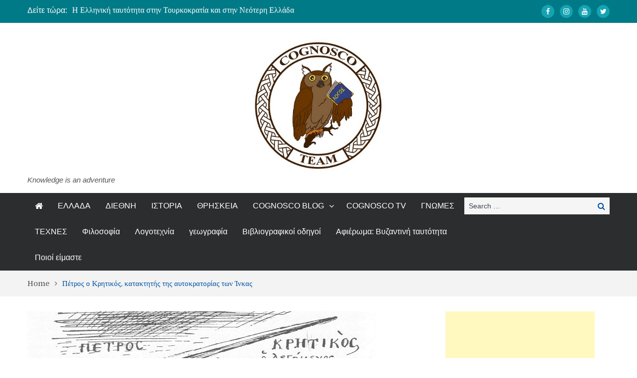

--- FILE ---
content_type: text/html; charset=UTF-8
request_url: https://cognoscoteam.gr/archives/1475
body_size: 28938
content:
<!DOCTYPE html> <html lang="el"><head>
	    <meta charset="UTF-8">
    <meta name="viewport" content="width=device-width, initial-scale=1">
    <link rel="profile" href="http://gmpg.org/xfn/11">
    <link rel="pingback" href="https://cognoscoteam.gr/xmlrpc.php">
    <meta name="format-detection" content="telephone=no">
    <meta http-equiv="X-UA-Compatible" content="IE=edge">
    <meta name='robots' content='index, follow, max-image-preview:large, max-snippet:-1, max-video-preview:-1' />

<!-- Open Graph Meta Tags generated by MashShare 4.0.47 - https://mashshare.net -->
<meta property="og:type" content="article" /> 
<meta property="og:title" content="Πέτρος ο Κρητικός, κατακτητής της αυτοκρατορίας των Ίνκας" />
<meta property="og:description" content="Είναι αλήθεια πως σε κάποιους σπουδαίους πολεμιστές, μέσα στο πέρασμα των χρόνων, η ιστορία δεν έχει σταθεί και τόσο γενναιόδωρη. Αρκετούς τους αγνόησε. Πολλοί ξεχάστηκαν, άλλοι λησμονήθηκαν. Σε αυτή την τελευταία κατηγορία υπάρχει και ο" />
<meta property="og:image" content="https://cognoscoteam.gr/wp-content/uploads/2018/06/11.jpg" />
<meta property="og:url" content="https://cognoscoteam.gr/archives/1475" />
<meta property="og:site_name" content="Cognosco Team" />
<meta property="article:published_time" content="2018-06-13T18:40:13+03:00" />
<meta property="article:modified_time" content="2018-06-13T18:43:03+03:00" />
<meta property="og:updated_time" content="2018-06-13T18:43:03+03:00" />
<!-- Open Graph Meta Tags generated by MashShare 4.0.47 - https://www.mashshare.net -->
<!-- Twitter Card generated by MashShare 4.0.47 - https://www.mashshare.net -->
<meta property="og:image:width" content="700" />
<meta property="og:image:height" content="440" />
<meta name="twitter:card" content="summary_large_image">
<meta name="twitter:title" content="Πέτρος ο Κρητικός, κατακτητής της αυτοκρατορίας των Ίνκας">
<meta name="twitter:description" content="Είναι αλήθεια πως σε κάποιους σπουδαίους πολεμιστές, μέσα στο πέρασμα των χρόνων, η ιστορία δεν έχει σταθεί και τόσο γενναιόδωρη. Αρκετούς τους αγνόησε. Πολλοί ξεχάστηκαν, άλλοι λησμονήθηκαν. Σε αυτή την τελευταία κατηγορία υπάρχει και ο">
<meta name="twitter:image" content="https://cognoscoteam.gr/wp-content/uploads/2018/06/11.jpg">
<!-- Twitter Card generated by MashShare 4.0.47 - https://www.mashshare.net -->


	<!-- This site is optimized with the Yoast SEO plugin v26.6 - https://yoast.com/wordpress/plugins/seo/ -->
	<title>Πέτρος ο Κρητικός, κατακτητής της αυτοκρατορίας των Ίνκας - Cognosco Team</title>
	<link rel="canonical" href="https://cognoscoteam.gr/archives/1475" />
	<meta property="og:locale" content="el_GR" />
	<meta property="og:type" content="article" />
	<meta property="og:title" content="Πέτρος ο Κρητικός, κατακτητής της αυτοκρατορίας των Ίνκας - Cognosco Team" />
	<meta property="og:description" content="Είναι αλήθεια πως σε κάποιους σπουδαίους πολεμιστές, μέσα στο πέρασμα των χρόνων, η ιστορία δεν έχει σταθεί και τόσο γενναιόδωρη. Αρκετούς τους αγνόησε. Πολλοί ξεχάστηκαν, άλλοι λησμονήθηκαν. Σε αυτή την τελευταία κατηγορία υπάρχει και ο «Pedro de Candia»! Ο Πέτρος ο Κρητικός, ο ατρόμητος πυροβολητής που σαν μισθοφόρος βρέθηκε στο πλευρό των Ισπανών κατακτητών οι [&hellip;]" />
	<meta property="og:url" content="https://cognoscoteam.gr/archives/1475" />
	<meta property="og:site_name" content="Cognosco Team" />
	<meta property="article:published_time" content="2018-06-13T15:40:13+00:00" />
	<meta property="article:modified_time" content="2018-06-13T15:43:03+00:00" />
	<meta property="og:image" content="https://cognoscoteam.gr/wp-content/uploads/2018/06/11.jpg" />
	<meta property="og:image:width" content="700" />
	<meta property="og:image:height" content="440" />
	<meta property="og:image:type" content="image/jpeg" />
	<meta name="author" content="CognoscoTeam" />
	<meta name="twitter:card" content="summary_large_image" />
	<meta name="twitter:label1" content="Συντάχθηκε από" />
	<meta name="twitter:data1" content="CognoscoTeam" />
	<script type="application/ld+json" class="yoast-schema-graph">{"@context":"https://schema.org","@graph":[{"@type":"Article","@id":"https://cognoscoteam.gr/archives/1475#article","isPartOf":{"@id":"https://cognoscoteam.gr/archives/1475"},"author":{"name":"CognoscoTeam","@id":"https://cognoscoteam.gr/#/schema/person/71cfb14ffe3f8b1f9a8b7f7de4ae7c71"},"headline":"Πέτρος ο Κρητικός, κατακτητής της αυτοκρατορίας των Ίνκας","datePublished":"2018-06-13T15:40:13+00:00","dateModified":"2018-06-13T15:43:03+00:00","mainEntityOfPage":{"@id":"https://cognoscoteam.gr/archives/1475"},"wordCount":32,"commentCount":1,"publisher":{"@id":"https://cognoscoteam.gr/#organization"},"image":{"@id":"https://cognoscoteam.gr/archives/1475#primaryimage"},"thumbnailUrl":"https://cognoscoteam.gr/wp-content/uploads/2018/06/11.jpg","keywords":["Εξερευνητές","ιστορία","Κονκισταδόρες"],"articleSection":["ΙΣΤΟΡΙΑ"],"inLanguage":"el","potentialAction":[{"@type":"CommentAction","name":"Comment","target":["https://cognoscoteam.gr/archives/1475#respond"]}]},{"@type":"WebPage","@id":"https://cognoscoteam.gr/archives/1475","url":"https://cognoscoteam.gr/archives/1475","name":"Πέτρος ο Κρητικός, κατακτητής της αυτοκρατορίας των Ίνκας - Cognosco Team","isPartOf":{"@id":"https://cognoscoteam.gr/#website"},"primaryImageOfPage":{"@id":"https://cognoscoteam.gr/archives/1475#primaryimage"},"image":{"@id":"https://cognoscoteam.gr/archives/1475#primaryimage"},"thumbnailUrl":"https://cognoscoteam.gr/wp-content/uploads/2018/06/11.jpg","datePublished":"2018-06-13T15:40:13+00:00","dateModified":"2018-06-13T15:43:03+00:00","breadcrumb":{"@id":"https://cognoscoteam.gr/archives/1475#breadcrumb"},"inLanguage":"el","potentialAction":[{"@type":"ReadAction","target":["https://cognoscoteam.gr/archives/1475"]}]},{"@type":"ImageObject","inLanguage":"el","@id":"https://cognoscoteam.gr/archives/1475#primaryimage","url":"https://cognoscoteam.gr/wp-content/uploads/2018/06/11.jpg","contentUrl":"https://cognoscoteam.gr/wp-content/uploads/2018/06/11.jpg","width":700,"height":440},{"@type":"BreadcrumbList","@id":"https://cognoscoteam.gr/archives/1475#breadcrumb","itemListElement":[{"@type":"ListItem","position":1,"name":"Αρχική","item":"https://cognoscoteam.gr/"},{"@type":"ListItem","position":2,"name":"Πέτρος ο Κρητικός, κατακτητής της αυτοκρατορίας των Ίνκας"}]},{"@type":"WebSite","@id":"https://cognoscoteam.gr/#website","url":"https://cognoscoteam.gr/","name":"Cognosco Team","description":"Knowledge is an adventure","publisher":{"@id":"https://cognoscoteam.gr/#organization"},"potentialAction":[{"@type":"SearchAction","target":{"@type":"EntryPoint","urlTemplate":"https://cognoscoteam.gr/?s={search_term_string}"},"query-input":{"@type":"PropertyValueSpecification","valueRequired":true,"valueName":"search_term_string"}}],"inLanguage":"el"},{"@type":"Organization","@id":"https://cognoscoteam.gr/#organization","name":"Cognosco Team","url":"https://cognoscoteam.gr/","logo":{"@type":"ImageObject","inLanguage":"el","@id":"https://cognoscoteam.gr/#/schema/logo/image/","url":"https://cognoscoteam.gr/wp-content/uploads/2018/05/Untitled-11-1.jpg","contentUrl":"https://cognoscoteam.gr/wp-content/uploads/2018/05/Untitled-11-1.jpg","width":1529,"height":350,"caption":"Cognosco Team"},"image":{"@id":"https://cognoscoteam.gr/#/schema/logo/image/"}},{"@type":"Person","@id":"https://cognoscoteam.gr/#/schema/person/71cfb14ffe3f8b1f9a8b7f7de4ae7c71","name":"CognoscoTeam","image":{"@type":"ImageObject","inLanguage":"el","@id":"https://cognoscoteam.gr/#/schema/person/image/","url":"https://secure.gravatar.com/avatar/075af210344565b1193f584c8b37f03eea3a7f484e9d00944ecf44b3221005c3?s=96&d=mm&r=g","contentUrl":"https://secure.gravatar.com/avatar/075af210344565b1193f584c8b37f03eea3a7f484e9d00944ecf44b3221005c3?s=96&d=mm&r=g","caption":"CognoscoTeam"},"url":"https://cognoscoteam.gr/archives/author/nikolaosppappas_x2261h5u"}]}</script>
	<!-- / Yoast SEO plugin. -->


<link rel='dns-prefetch' href='//fonts.googleapis.com' />
<link rel="alternate" type="application/rss+xml" title="Ροή RSS &raquo; Cognosco Team" href="https://cognoscoteam.gr/feed" />
<link rel="alternate" type="application/rss+xml" title="Ροή Σχολίων &raquo; Cognosco Team" href="https://cognoscoteam.gr/comments/feed" />
<link rel="alternate" type="application/rss+xml" title="Ροή Σχολίων Cognosco Team &raquo; Πέτρος ο Κρητικός, κατακτητής της αυτοκρατορίας των Ίνκας" href="https://cognoscoteam.gr/archives/1475/feed" />
<link rel="alternate" title="oEmbed (JSON)" type="application/json+oembed" href="https://cognoscoteam.gr/wp-json/oembed/1.0/embed?url=https%3A%2F%2Fcognoscoteam.gr%2Farchives%2F1475" />
<link rel="alternate" title="oEmbed (XML)" type="text/xml+oembed" href="https://cognoscoteam.gr/wp-json/oembed/1.0/embed?url=https%3A%2F%2Fcognoscoteam.gr%2Farchives%2F1475&#038;format=xml" />
<style id='wp-img-auto-sizes-contain-inline-css' type='text/css'>
img:is([sizes=auto i],[sizes^="auto," i]){contain-intrinsic-size:3000px 1500px}
/*# sourceURL=wp-img-auto-sizes-contain-inline-css */
</style>
<link rel='stylesheet' id='dashicons-css' href='https://cognoscoteam.gr/wp-includes/css/dashicons.min.css?ver=6.9' type='text/css' media='all' />
<link rel='stylesheet' id='post-views-counter-frontend-css' href='https://cognoscoteam.gr/wp-content/plugins/post-views-counter/css/frontend.css?ver=1.7.0' type='text/css' media='all' />
<style id='wp-emoji-styles-inline-css' type='text/css'>

	img.wp-smiley, img.emoji {
		display: inline !important;
		border: none !important;
		box-shadow: none !important;
		height: 1em !important;
		width: 1em !important;
		margin: 0 0.07em !important;
		vertical-align: -0.1em !important;
		background: none !important;
		padding: 0 !important;
	}
/*# sourceURL=wp-emoji-styles-inline-css */
</style>
<style id='wp-block-library-inline-css' type='text/css'>
:root{--wp-block-synced-color:#7a00df;--wp-block-synced-color--rgb:122,0,223;--wp-bound-block-color:var(--wp-block-synced-color);--wp-editor-canvas-background:#ddd;--wp-admin-theme-color:#007cba;--wp-admin-theme-color--rgb:0,124,186;--wp-admin-theme-color-darker-10:#006ba1;--wp-admin-theme-color-darker-10--rgb:0,107,160.5;--wp-admin-theme-color-darker-20:#005a87;--wp-admin-theme-color-darker-20--rgb:0,90,135;--wp-admin-border-width-focus:2px}@media (min-resolution:192dpi){:root{--wp-admin-border-width-focus:1.5px}}.wp-element-button{cursor:pointer}:root .has-very-light-gray-background-color{background-color:#eee}:root .has-very-dark-gray-background-color{background-color:#313131}:root .has-very-light-gray-color{color:#eee}:root .has-very-dark-gray-color{color:#313131}:root .has-vivid-green-cyan-to-vivid-cyan-blue-gradient-background{background:linear-gradient(135deg,#00d084,#0693e3)}:root .has-purple-crush-gradient-background{background:linear-gradient(135deg,#34e2e4,#4721fb 50%,#ab1dfe)}:root .has-hazy-dawn-gradient-background{background:linear-gradient(135deg,#faaca8,#dad0ec)}:root .has-subdued-olive-gradient-background{background:linear-gradient(135deg,#fafae1,#67a671)}:root .has-atomic-cream-gradient-background{background:linear-gradient(135deg,#fdd79a,#004a59)}:root .has-nightshade-gradient-background{background:linear-gradient(135deg,#330968,#31cdcf)}:root .has-midnight-gradient-background{background:linear-gradient(135deg,#020381,#2874fc)}:root{--wp--preset--font-size--normal:16px;--wp--preset--font-size--huge:42px}.has-regular-font-size{font-size:1em}.has-larger-font-size{font-size:2.625em}.has-normal-font-size{font-size:var(--wp--preset--font-size--normal)}.has-huge-font-size{font-size:var(--wp--preset--font-size--huge)}.has-text-align-center{text-align:center}.has-text-align-left{text-align:left}.has-text-align-right{text-align:right}.has-fit-text{white-space:nowrap!important}#end-resizable-editor-section{display:none}.aligncenter{clear:both}.items-justified-left{justify-content:flex-start}.items-justified-center{justify-content:center}.items-justified-right{justify-content:flex-end}.items-justified-space-between{justify-content:space-between}.screen-reader-text{border:0;clip-path:inset(50%);height:1px;margin:-1px;overflow:hidden;padding:0;position:absolute;width:1px;word-wrap:normal!important}.screen-reader-text:focus{background-color:#ddd;clip-path:none;color:#444;display:block;font-size:1em;height:auto;left:5px;line-height:normal;padding:15px 23px 14px;text-decoration:none;top:5px;width:auto;z-index:100000}html :where(.has-border-color){border-style:solid}html :where([style*=border-top-color]){border-top-style:solid}html :where([style*=border-right-color]){border-right-style:solid}html :where([style*=border-bottom-color]){border-bottom-style:solid}html :where([style*=border-left-color]){border-left-style:solid}html :where([style*=border-width]){border-style:solid}html :where([style*=border-top-width]){border-top-style:solid}html :where([style*=border-right-width]){border-right-style:solid}html :where([style*=border-bottom-width]){border-bottom-style:solid}html :where([style*=border-left-width]){border-left-style:solid}html :where(img[class*=wp-image-]){height:auto;max-width:100%}:where(figure){margin:0 0 1em}html :where(.is-position-sticky){--wp-admin--admin-bar--position-offset:var(--wp-admin--admin-bar--height,0px)}@media screen and (max-width:600px){html :where(.is-position-sticky){--wp-admin--admin-bar--position-offset:0px}}

/*# sourceURL=wp-block-library-inline-css */
</style><style id='wp-block-image-inline-css' type='text/css'>
.wp-block-image>a,.wp-block-image>figure>a{display:inline-block}.wp-block-image img{box-sizing:border-box;height:auto;max-width:100%;vertical-align:bottom}@media not (prefers-reduced-motion){.wp-block-image img.hide{visibility:hidden}.wp-block-image img.show{animation:show-content-image .4s}}.wp-block-image[style*=border-radius] img,.wp-block-image[style*=border-radius]>a{border-radius:inherit}.wp-block-image.has-custom-border img{box-sizing:border-box}.wp-block-image.aligncenter{text-align:center}.wp-block-image.alignfull>a,.wp-block-image.alignwide>a{width:100%}.wp-block-image.alignfull img,.wp-block-image.alignwide img{height:auto;width:100%}.wp-block-image .aligncenter,.wp-block-image .alignleft,.wp-block-image .alignright,.wp-block-image.aligncenter,.wp-block-image.alignleft,.wp-block-image.alignright{display:table}.wp-block-image .aligncenter>figcaption,.wp-block-image .alignleft>figcaption,.wp-block-image .alignright>figcaption,.wp-block-image.aligncenter>figcaption,.wp-block-image.alignleft>figcaption,.wp-block-image.alignright>figcaption{caption-side:bottom;display:table-caption}.wp-block-image .alignleft{float:left;margin:.5em 1em .5em 0}.wp-block-image .alignright{float:right;margin:.5em 0 .5em 1em}.wp-block-image .aligncenter{margin-left:auto;margin-right:auto}.wp-block-image :where(figcaption){margin-bottom:1em;margin-top:.5em}.wp-block-image.is-style-circle-mask img{border-radius:9999px}@supports ((-webkit-mask-image:none) or (mask-image:none)) or (-webkit-mask-image:none){.wp-block-image.is-style-circle-mask img{border-radius:0;-webkit-mask-image:url('data:image/svg+xml;utf8,<svg viewBox="0 0 100 100" xmlns="http://www.w3.org/2000/svg"><circle cx="50" cy="50" r="50"/></svg>');mask-image:url('data:image/svg+xml;utf8,<svg viewBox="0 0 100 100" xmlns="http://www.w3.org/2000/svg"><circle cx="50" cy="50" r="50"/></svg>');mask-mode:alpha;-webkit-mask-position:center;mask-position:center;-webkit-mask-repeat:no-repeat;mask-repeat:no-repeat;-webkit-mask-size:contain;mask-size:contain}}:root :where(.wp-block-image.is-style-rounded img,.wp-block-image .is-style-rounded img){border-radius:9999px}.wp-block-image figure{margin:0}.wp-lightbox-container{display:flex;flex-direction:column;position:relative}.wp-lightbox-container img{cursor:zoom-in}.wp-lightbox-container img:hover+button{opacity:1}.wp-lightbox-container button{align-items:center;backdrop-filter:blur(16px) saturate(180%);background-color:#5a5a5a40;border:none;border-radius:4px;cursor:zoom-in;display:flex;height:20px;justify-content:center;opacity:0;padding:0;position:absolute;right:16px;text-align:center;top:16px;width:20px;z-index:100}@media not (prefers-reduced-motion){.wp-lightbox-container button{transition:opacity .2s ease}}.wp-lightbox-container button:focus-visible{outline:3px auto #5a5a5a40;outline:3px auto -webkit-focus-ring-color;outline-offset:3px}.wp-lightbox-container button:hover{cursor:pointer;opacity:1}.wp-lightbox-container button:focus{opacity:1}.wp-lightbox-container button:focus,.wp-lightbox-container button:hover,.wp-lightbox-container button:not(:hover):not(:active):not(.has-background){background-color:#5a5a5a40;border:none}.wp-lightbox-overlay{box-sizing:border-box;cursor:zoom-out;height:100vh;left:0;overflow:hidden;position:fixed;top:0;visibility:hidden;width:100%;z-index:100000}.wp-lightbox-overlay .close-button{align-items:center;cursor:pointer;display:flex;justify-content:center;min-height:40px;min-width:40px;padding:0;position:absolute;right:calc(env(safe-area-inset-right) + 16px);top:calc(env(safe-area-inset-top) + 16px);z-index:5000000}.wp-lightbox-overlay .close-button:focus,.wp-lightbox-overlay .close-button:hover,.wp-lightbox-overlay .close-button:not(:hover):not(:active):not(.has-background){background:none;border:none}.wp-lightbox-overlay .lightbox-image-container{height:var(--wp--lightbox-container-height);left:50%;overflow:hidden;position:absolute;top:50%;transform:translate(-50%,-50%);transform-origin:top left;width:var(--wp--lightbox-container-width);z-index:9999999999}.wp-lightbox-overlay .wp-block-image{align-items:center;box-sizing:border-box;display:flex;height:100%;justify-content:center;margin:0;position:relative;transform-origin:0 0;width:100%;z-index:3000000}.wp-lightbox-overlay .wp-block-image img{height:var(--wp--lightbox-image-height);min-height:var(--wp--lightbox-image-height);min-width:var(--wp--lightbox-image-width);width:var(--wp--lightbox-image-width)}.wp-lightbox-overlay .wp-block-image figcaption{display:none}.wp-lightbox-overlay button{background:none;border:none}.wp-lightbox-overlay .scrim{background-color:#fff;height:100%;opacity:.9;position:absolute;width:100%;z-index:2000000}.wp-lightbox-overlay.active{visibility:visible}@media not (prefers-reduced-motion){.wp-lightbox-overlay.active{animation:turn-on-visibility .25s both}.wp-lightbox-overlay.active img{animation:turn-on-visibility .35s both}.wp-lightbox-overlay.show-closing-animation:not(.active){animation:turn-off-visibility .35s both}.wp-lightbox-overlay.show-closing-animation:not(.active) img{animation:turn-off-visibility .25s both}.wp-lightbox-overlay.zoom.active{animation:none;opacity:1;visibility:visible}.wp-lightbox-overlay.zoom.active .lightbox-image-container{animation:lightbox-zoom-in .4s}.wp-lightbox-overlay.zoom.active .lightbox-image-container img{animation:none}.wp-lightbox-overlay.zoom.active .scrim{animation:turn-on-visibility .4s forwards}.wp-lightbox-overlay.zoom.show-closing-animation:not(.active){animation:none}.wp-lightbox-overlay.zoom.show-closing-animation:not(.active) .lightbox-image-container{animation:lightbox-zoom-out .4s}.wp-lightbox-overlay.zoom.show-closing-animation:not(.active) .lightbox-image-container img{animation:none}.wp-lightbox-overlay.zoom.show-closing-animation:not(.active) .scrim{animation:turn-off-visibility .4s forwards}}@keyframes show-content-image{0%{visibility:hidden}99%{visibility:hidden}to{visibility:visible}}@keyframes turn-on-visibility{0%{opacity:0}to{opacity:1}}@keyframes turn-off-visibility{0%{opacity:1;visibility:visible}99%{opacity:0;visibility:visible}to{opacity:0;visibility:hidden}}@keyframes lightbox-zoom-in{0%{transform:translate(calc((-100vw + var(--wp--lightbox-scrollbar-width))/2 + var(--wp--lightbox-initial-left-position)),calc(-50vh + var(--wp--lightbox-initial-top-position))) scale(var(--wp--lightbox-scale))}to{transform:translate(-50%,-50%) scale(1)}}@keyframes lightbox-zoom-out{0%{transform:translate(-50%,-50%) scale(1);visibility:visible}99%{visibility:visible}to{transform:translate(calc((-100vw + var(--wp--lightbox-scrollbar-width))/2 + var(--wp--lightbox-initial-left-position)),calc(-50vh + var(--wp--lightbox-initial-top-position))) scale(var(--wp--lightbox-scale));visibility:hidden}}
/*# sourceURL=https://cognoscoteam.gr/wp-includes/blocks/image/style.min.css */
</style>
<style id='global-styles-inline-css' type='text/css'>
:root{--wp--preset--aspect-ratio--square: 1;--wp--preset--aspect-ratio--4-3: 4/3;--wp--preset--aspect-ratio--3-4: 3/4;--wp--preset--aspect-ratio--3-2: 3/2;--wp--preset--aspect-ratio--2-3: 2/3;--wp--preset--aspect-ratio--16-9: 16/9;--wp--preset--aspect-ratio--9-16: 9/16;--wp--preset--color--black: #000000;--wp--preset--color--cyan-bluish-gray: #abb8c3;--wp--preset--color--white: #ffffff;--wp--preset--color--pale-pink: #f78da7;--wp--preset--color--vivid-red: #cf2e2e;--wp--preset--color--luminous-vivid-orange: #ff6900;--wp--preset--color--luminous-vivid-amber: #fcb900;--wp--preset--color--light-green-cyan: #7bdcb5;--wp--preset--color--vivid-green-cyan: #00d084;--wp--preset--color--pale-cyan-blue: #8ed1fc;--wp--preset--color--vivid-cyan-blue: #0693e3;--wp--preset--color--vivid-purple: #9b51e0;--wp--preset--gradient--vivid-cyan-blue-to-vivid-purple: linear-gradient(135deg,rgb(6,147,227) 0%,rgb(155,81,224) 100%);--wp--preset--gradient--light-green-cyan-to-vivid-green-cyan: linear-gradient(135deg,rgb(122,220,180) 0%,rgb(0,208,130) 100%);--wp--preset--gradient--luminous-vivid-amber-to-luminous-vivid-orange: linear-gradient(135deg,rgb(252,185,0) 0%,rgb(255,105,0) 100%);--wp--preset--gradient--luminous-vivid-orange-to-vivid-red: linear-gradient(135deg,rgb(255,105,0) 0%,rgb(207,46,46) 100%);--wp--preset--gradient--very-light-gray-to-cyan-bluish-gray: linear-gradient(135deg,rgb(238,238,238) 0%,rgb(169,184,195) 100%);--wp--preset--gradient--cool-to-warm-spectrum: linear-gradient(135deg,rgb(74,234,220) 0%,rgb(151,120,209) 20%,rgb(207,42,186) 40%,rgb(238,44,130) 60%,rgb(251,105,98) 80%,rgb(254,248,76) 100%);--wp--preset--gradient--blush-light-purple: linear-gradient(135deg,rgb(255,206,236) 0%,rgb(152,150,240) 100%);--wp--preset--gradient--blush-bordeaux: linear-gradient(135deg,rgb(254,205,165) 0%,rgb(254,45,45) 50%,rgb(107,0,62) 100%);--wp--preset--gradient--luminous-dusk: linear-gradient(135deg,rgb(255,203,112) 0%,rgb(199,81,192) 50%,rgb(65,88,208) 100%);--wp--preset--gradient--pale-ocean: linear-gradient(135deg,rgb(255,245,203) 0%,rgb(182,227,212) 50%,rgb(51,167,181) 100%);--wp--preset--gradient--electric-grass: linear-gradient(135deg,rgb(202,248,128) 0%,rgb(113,206,126) 100%);--wp--preset--gradient--midnight: linear-gradient(135deg,rgb(2,3,129) 0%,rgb(40,116,252) 100%);--wp--preset--font-size--small: 13px;--wp--preset--font-size--medium: 20px;--wp--preset--font-size--large: 36px;--wp--preset--font-size--x-large: 42px;--wp--preset--spacing--20: 0.44rem;--wp--preset--spacing--30: 0.67rem;--wp--preset--spacing--40: 1rem;--wp--preset--spacing--50: 1.5rem;--wp--preset--spacing--60: 2.25rem;--wp--preset--spacing--70: 3.38rem;--wp--preset--spacing--80: 5.06rem;--wp--preset--shadow--natural: 6px 6px 9px rgba(0, 0, 0, 0.2);--wp--preset--shadow--deep: 12px 12px 50px rgba(0, 0, 0, 0.4);--wp--preset--shadow--sharp: 6px 6px 0px rgba(0, 0, 0, 0.2);--wp--preset--shadow--outlined: 6px 6px 0px -3px rgb(255, 255, 255), 6px 6px rgb(0, 0, 0);--wp--preset--shadow--crisp: 6px 6px 0px rgb(0, 0, 0);}:where(.is-layout-flex){gap: 0.5em;}:where(.is-layout-grid){gap: 0.5em;}body .is-layout-flex{display: flex;}.is-layout-flex{flex-wrap: wrap;align-items: center;}.is-layout-flex > :is(*, div){margin: 0;}body .is-layout-grid{display: grid;}.is-layout-grid > :is(*, div){margin: 0;}:where(.wp-block-columns.is-layout-flex){gap: 2em;}:where(.wp-block-columns.is-layout-grid){gap: 2em;}:where(.wp-block-post-template.is-layout-flex){gap: 1.25em;}:where(.wp-block-post-template.is-layout-grid){gap: 1.25em;}.has-black-color{color: var(--wp--preset--color--black) !important;}.has-cyan-bluish-gray-color{color: var(--wp--preset--color--cyan-bluish-gray) !important;}.has-white-color{color: var(--wp--preset--color--white) !important;}.has-pale-pink-color{color: var(--wp--preset--color--pale-pink) !important;}.has-vivid-red-color{color: var(--wp--preset--color--vivid-red) !important;}.has-luminous-vivid-orange-color{color: var(--wp--preset--color--luminous-vivid-orange) !important;}.has-luminous-vivid-amber-color{color: var(--wp--preset--color--luminous-vivid-amber) !important;}.has-light-green-cyan-color{color: var(--wp--preset--color--light-green-cyan) !important;}.has-vivid-green-cyan-color{color: var(--wp--preset--color--vivid-green-cyan) !important;}.has-pale-cyan-blue-color{color: var(--wp--preset--color--pale-cyan-blue) !important;}.has-vivid-cyan-blue-color{color: var(--wp--preset--color--vivid-cyan-blue) !important;}.has-vivid-purple-color{color: var(--wp--preset--color--vivid-purple) !important;}.has-black-background-color{background-color: var(--wp--preset--color--black) !important;}.has-cyan-bluish-gray-background-color{background-color: var(--wp--preset--color--cyan-bluish-gray) !important;}.has-white-background-color{background-color: var(--wp--preset--color--white) !important;}.has-pale-pink-background-color{background-color: var(--wp--preset--color--pale-pink) !important;}.has-vivid-red-background-color{background-color: var(--wp--preset--color--vivid-red) !important;}.has-luminous-vivid-orange-background-color{background-color: var(--wp--preset--color--luminous-vivid-orange) !important;}.has-luminous-vivid-amber-background-color{background-color: var(--wp--preset--color--luminous-vivid-amber) !important;}.has-light-green-cyan-background-color{background-color: var(--wp--preset--color--light-green-cyan) !important;}.has-vivid-green-cyan-background-color{background-color: var(--wp--preset--color--vivid-green-cyan) !important;}.has-pale-cyan-blue-background-color{background-color: var(--wp--preset--color--pale-cyan-blue) !important;}.has-vivid-cyan-blue-background-color{background-color: var(--wp--preset--color--vivid-cyan-blue) !important;}.has-vivid-purple-background-color{background-color: var(--wp--preset--color--vivid-purple) !important;}.has-black-border-color{border-color: var(--wp--preset--color--black) !important;}.has-cyan-bluish-gray-border-color{border-color: var(--wp--preset--color--cyan-bluish-gray) !important;}.has-white-border-color{border-color: var(--wp--preset--color--white) !important;}.has-pale-pink-border-color{border-color: var(--wp--preset--color--pale-pink) !important;}.has-vivid-red-border-color{border-color: var(--wp--preset--color--vivid-red) !important;}.has-luminous-vivid-orange-border-color{border-color: var(--wp--preset--color--luminous-vivid-orange) !important;}.has-luminous-vivid-amber-border-color{border-color: var(--wp--preset--color--luminous-vivid-amber) !important;}.has-light-green-cyan-border-color{border-color: var(--wp--preset--color--light-green-cyan) !important;}.has-vivid-green-cyan-border-color{border-color: var(--wp--preset--color--vivid-green-cyan) !important;}.has-pale-cyan-blue-border-color{border-color: var(--wp--preset--color--pale-cyan-blue) !important;}.has-vivid-cyan-blue-border-color{border-color: var(--wp--preset--color--vivid-cyan-blue) !important;}.has-vivid-purple-border-color{border-color: var(--wp--preset--color--vivid-purple) !important;}.has-vivid-cyan-blue-to-vivid-purple-gradient-background{background: var(--wp--preset--gradient--vivid-cyan-blue-to-vivid-purple) !important;}.has-light-green-cyan-to-vivid-green-cyan-gradient-background{background: var(--wp--preset--gradient--light-green-cyan-to-vivid-green-cyan) !important;}.has-luminous-vivid-amber-to-luminous-vivid-orange-gradient-background{background: var(--wp--preset--gradient--luminous-vivid-amber-to-luminous-vivid-orange) !important;}.has-luminous-vivid-orange-to-vivid-red-gradient-background{background: var(--wp--preset--gradient--luminous-vivid-orange-to-vivid-red) !important;}.has-very-light-gray-to-cyan-bluish-gray-gradient-background{background: var(--wp--preset--gradient--very-light-gray-to-cyan-bluish-gray) !important;}.has-cool-to-warm-spectrum-gradient-background{background: var(--wp--preset--gradient--cool-to-warm-spectrum) !important;}.has-blush-light-purple-gradient-background{background: var(--wp--preset--gradient--blush-light-purple) !important;}.has-blush-bordeaux-gradient-background{background: var(--wp--preset--gradient--blush-bordeaux) !important;}.has-luminous-dusk-gradient-background{background: var(--wp--preset--gradient--luminous-dusk) !important;}.has-pale-ocean-gradient-background{background: var(--wp--preset--gradient--pale-ocean) !important;}.has-electric-grass-gradient-background{background: var(--wp--preset--gradient--electric-grass) !important;}.has-midnight-gradient-background{background: var(--wp--preset--gradient--midnight) !important;}.has-small-font-size{font-size: var(--wp--preset--font-size--small) !important;}.has-medium-font-size{font-size: var(--wp--preset--font-size--medium) !important;}.has-large-font-size{font-size: var(--wp--preset--font-size--large) !important;}.has-x-large-font-size{font-size: var(--wp--preset--font-size--x-large) !important;}
/*# sourceURL=global-styles-inline-css */
</style>

<style id='classic-theme-styles-inline-css' type='text/css'>
/*! This file is auto-generated */
.wp-block-button__link{color:#fff;background-color:#32373c;border-radius:9999px;box-shadow:none;text-decoration:none;padding:calc(.667em + 2px) calc(1.333em + 2px);font-size:1.125em}.wp-block-file__button{background:#32373c;color:#fff;text-decoration:none}
/*# sourceURL=/wp-includes/css/classic-themes.min.css */
</style>
<link rel='stylesheet' id='mashsb-styles-css' href='https://cognoscoteam.gr/wp-content/plugins/mashsharer/assets/css/mashsb.min.css?ver=4.0.47' type='text/css' media='all' />
<style id='mashsb-styles-inline-css' type='text/css'>
.mashsb-count {color:#cccccc;}@media only screen and (min-width:568px){.mashsb-buttons a {min-width: 177px;}}
/*# sourceURL=mashsb-styles-inline-css */
</style>
<link rel='stylesheet' id='seraph-pds-MathJax-CHtml-css' href='https://cognoscoteam.gr/wp-content/plugins/seraphinite-post-docx-source/Ext/MathJax/CHtml.css?ver=2.16.14' type='text/css' media='all' />
<link rel='stylesheet' id='pt-magazine-fonts-css' href='//fonts.googleapis.com/css?family=Domine%3A400%2C700%7CMontserrat%3A300%2C400%2C500%2C600%2C700&#038;subset=latin%2Clatin-ext' type='text/css' media='all' />
<link rel='stylesheet' id='jquery-meanmenu-css' href='https://cognoscoteam.gr/wp-content/themes/pt-magazine/assets/third-party/meanmenu/meanmenu.css?ver=6.9' type='text/css' media='all' />
<link rel='stylesheet' id='font-awesome-css' href='https://cognoscoteam.gr/wp-content/themes/pt-magazine/assets/third-party/font-awesome/css/font-awesome.min.css?ver=4.7.0' type='text/css' media='all' />
<link rel='stylesheet' id='jquery-slick-css' href='https://cognoscoteam.gr/wp-content/themes/pt-magazine/assets/third-party/slick/slick.css?ver=1.6.0' type='text/css' media='all' />
<link rel='stylesheet' id='pt-magazine-style-css' href='https://cognoscoteam.gr/wp-content/themes/pt-magazine/style.css?ver=6.9' type='text/css' media='all' />
<style id='quads-styles-inline-css' type='text/css'>

    .quads-location ins.adsbygoogle {
        background: transparent !important;
    }.quads-location .quads_rotator_img{ opacity:1 !important;}
    .quads.quads_ad_container { display: grid; grid-template-columns: auto; grid-gap: 10px; padding: 10px; }
    .grid_image{animation: fadeIn 0.5s;-webkit-animation: fadeIn 0.5s;-moz-animation: fadeIn 0.5s;
        -o-animation: fadeIn 0.5s;-ms-animation: fadeIn 0.5s;}
    .quads-ad-label { font-size: 12px; text-align: center; color: #333;}
    .quads_click_impression { display: none;} .quads-location, .quads-ads-space{max-width:100%;} @media only screen and (max-width: 480px) { .quads-ads-space, .penci-builder-element .quads-ads-space{max-width:340px;}}
/*# sourceURL=quads-styles-inline-css */
</style>
<script type="text/javascript" src="https://cognoscoteam.gr/wp-includes/js/jquery/jquery.min.js?ver=3.7.1" id="jquery-core-js"></script>
<script type="text/javascript" src="https://cognoscoteam.gr/wp-includes/js/jquery/jquery-migrate.min.js?ver=3.4.1" id="jquery-migrate-js"></script>
<script type="text/javascript" id="mashsb-js-extra">
/* <![CDATA[ */
var mashsb = {"shares":"318","round_shares":"1","animate_shares":"0","dynamic_buttons":"0","share_url":"https://cognoscoteam.gr/archives/1475","title":"%CE%A0%CE%AD%CF%84%CF%81%CE%BF%CF%82+%CE%BF+%CE%9A%CF%81%CE%B7%CF%84%CE%B9%CE%BA%CF%8C%CF%82%2C+%CE%BA%CE%B1%CF%84%CE%B1%CE%BA%CF%84%CE%B7%CF%84%CE%AE%CF%82+%CF%84%CE%B7%CF%82+%CE%B1%CF%85%CF%84%CE%BF%CE%BA%CF%81%CE%B1%CF%84%CE%BF%CF%81%CE%AF%CE%B1%CF%82+%CF%84%CF%89%CE%BD+%CE%8A%CE%BD%CE%BA%CE%B1%CF%82","image":"https://cognoscoteam.gr/wp-content/uploads/2018/06/11.jpg","desc":"\u0395\u03af\u03bd\u03b1\u03b9 \u03b1\u03bb\u03ae\u03b8\u03b5\u03b9\u03b1 \u03c0\u03c9\u03c2 \u03c3\u03b5 \u03ba\u03ac\u03c0\u03bf\u03b9\u03bf\u03c5\u03c2 \u03c3\u03c0\u03bf\u03c5\u03b4\u03b1\u03af\u03bf\u03c5\u03c2 \u03c0\u03bf\u03bb\u03b5\u03bc\u03b9\u03c3\u03c4\u03ad\u03c2, \u03bc\u03ad\u03c3\u03b1 \u03c3\u03c4\u03bf \u03c0\u03ad\u03c1\u03b1\u03c3\u03bc\u03b1 \u03c4\u03c9\u03bd \u03c7\u03c1\u03cc\u03bd\u03c9\u03bd, \u03b7 \u03b9\u03c3\u03c4\u03bf\u03c1\u03af\u03b1 \u03b4\u03b5\u03bd \u03ad\u03c7\u03b5\u03b9 \u03c3\u03c4\u03b1\u03b8\u03b5\u03af \u03ba\u03b1\u03b9 \u03c4\u03cc\u03c3\u03bf \u03b3\u03b5\u03bd\u03bd\u03b1\u03b9\u03cc\u03b4\u03c9\u03c1\u03b7. \u0391\u03c1\u03ba\u03b5\u03c4\u03bf\u03cd\u03c2 \u03c4\u03bf\u03c5\u03c2 \u03b1\u03b3\u03bd\u03cc\u03b7\u03c3\u03b5. \u03a0\u03bf\u03bb\u03bb\u03bf\u03af \u03be\u03b5\u03c7\u03ac\u03c3\u03c4\u03b7\u03ba\u03b1\u03bd, \u03ac\u03bb\u03bb\u03bf\u03b9 \u03bb\u03b7\u03c3\u03bc\u03bf\u03bd\u03ae\u03b8\u03b7\u03ba\u03b1\u03bd. \u03a3\u03b5 \u03b1\u03c5\u03c4\u03ae \u03c4\u03b7\u03bd \u03c4\u03b5\u03bb\u03b5\u03c5\u03c4\u03b1\u03af\u03b1 \u03ba\u03b1\u03c4\u03b7\u03b3\u03bf\u03c1\u03af\u03b1 \u03c5\u03c0\u03ac\u03c1\u03c7\u03b5\u03b9 \u03ba\u03b1\u03b9 \u03bf \u2026","hashtag":"","subscribe":"content","subscribe_url":"","activestatus":"1","singular":"1","twitter_popup":"1","refresh":"0","nonce":"879b5ca878","postid":"1475","servertime":"1768737410","ajaxurl":"https://cognoscoteam.gr/wp-admin/admin-ajax.php"};
//# sourceURL=mashsb-js-extra
/* ]]> */
</script>
<script type="text/javascript" src="https://cognoscoteam.gr/wp-content/plugins/mashsharer/assets/js/mashsb.min.js?ver=4.0.47" id="mashsb-js"></script>
<script type="text/javascript" src="https://cognoscoteam.gr/wp-content/plugins/seraphinite-post-docx-source/View.js?pk=Base&amp;ver=2.16.14" id="seraph_pds_View-js"></script>
<link rel="https://api.w.org/" href="https://cognoscoteam.gr/wp-json/" /><link rel="alternate" title="JSON" type="application/json" href="https://cognoscoteam.gr/wp-json/wp/v2/posts/1475" /><link rel="EditURI" type="application/rsd+xml" title="RSD" href="https://cognoscoteam.gr/xmlrpc.php?rsd" />
<meta name="generator" content="WordPress 6.9" />
<link rel='shortlink' href='https://cognoscoteam.gr/?p=1475' />
<!-- analytics-code google analytics tracking code --><script>
	(function(i,s,o,g,r,a,m){i['GoogleAnalyticsObject']=r;i[r]=i[r]||function(){
			(i[r].q=i[r].q||[]).push(arguments)},i[r].l=1*new Date();a=s.createElement(o),
		m=s.getElementsByTagName(o)[0];a.async=1;a.src=g;m.parentNode.insertBefore(a,m)
	})(window,document,'script','//www.google-analytics.com/analytics.js','ga');

	ga('create', 'UA-113903442-1', 'auto');
	ga('send', 'pageview');

</script><!--  --><script src="//pagead2.googlesyndication.com/pagead/js/adsbygoogle.js"></script><script>document.cookie = 'quads_browser_width='+screen.width;</script><link rel="pingback" href="https://cognoscoteam.gr/xmlrpc.php">               
            
        <style type="text/css">

            .comment-navigation .nav-previous,
            .posts-navigation .nav-previous,
            .comment-navigation .nav-next,
            .posts-navigation .nav-next,
            #infinite-handle span,
            .comment-navigation .nav-previous:hover,
            .posts-navigation .nav-previous:hover,
            .comment-navigation .nav-next:hover,
             #infinite-handle span:hover,
             #home-page-widget-area .widget-title span::before,
             #home-page-widget-area .widget-title span::after,
             .home-icon.active-true a,
             .home-icon a:hover,
             .slick-prev,
             .slick-next,
             .slick-prev:hover,
             .slick-next:hover,
             .section-title-center h2:before,
             .sidebar .widget_search button,
             .search-no-results .no-results.not-found form.search-form input[type="submit"],
             .search-no-results .no-results.not-found form.search-form button[type="submit"],
             .search-no-results .no-results.not-found  form.search-form input[type="submit"]:hover,
             .search-no-results .no-results.not-found form.search-form button[type="submit"]:hover,
             .error-404.not-found  form.search-form input[type="submit"],
             .error-404.not-found  form.search-form button[type="submit"],
             .error-404.not-found  form.search-form input[type="submit"]:hover,
             .error-404.not-found  form.search-form button[type="submit"]:hover,
             #footer-widgets .widget_search button,
             .scrollup,
             .mean-container .mean-nav ul li a,
             .mean-container .mean-nav ul li a:hover{
                background: #0054a8;
            }

            a,
            a:visited,
            a.button:visited:hover,
            a:hover,
            a:focus,
            a:active,
            .home.page .header-collapse ul li a:hover,
            .post-navigation .nav-links .nav-previous:hover a,
            .post-navigation .nav-links .nav-next:hover a,
            .post-navigation .nav-links .nav-previous:hover:before,
            .post-navigation .nav-links .nav-next:hover:after,
            .entry-meta > span::before,
            .entry-footer > span::before,
            .entry-content > span::before,
            .single-post-meta > span::before,
            .main-navigation li.current-menu-item a,
            .main-navigation ul li a:hover,
            .search-box form button[type="submit"] i,
            .main-news-section article .post-content h2:hover,
            .main-news-section article .post-content h2 a:hover,
            .main-news-section article .post-content h3:hover,
            .main-news-section article .post-content h3 a:hover,
            .news-text-wrap h2:hover,
            .news-text-wrap h2 a:hover,
            .news-text-wrap h3:hover,
            .news-text-wrap h3 a:hover,
            .video-item .video-content h2,
            .breadcrumbs ul li:last-child span,
            .news-item .news-text-wrap .byline:before,
            #primary .page .entry-title a:hover,
            #primary .post .entry-title a:hover,
            .author-info-wrap .author-content-wrap a.authors-more-posts,
            .tab-news-holder .tabbed-news-side li.active a,
            .sidebar ul li:before,
            .sidebar .widget_categories ul li a:hover, 
            .sidebar .widget_meta ul li a:hover, 
            .sidebar ul li a:hover,
            .sidebar a:hover,
            .sidebar .widget_archive li:hover,
            .sidebar .widget_categories li:hover,
            .sidebar .widget_archive li a:hover,
            .sidebar .widget_categories li a:hover,
            .sidebar .widget_archive li:hover a,
            .sidebar .widget_categories li:hover a,
            #footer-widgets .widget_popular_posts .news-item .news-text-wrap h2:hover,
            #footer-widgets .widget_popular_posts .news-item .news-text-wrap h2 a:hover,
            #footer-widgets .widget_extended_recent_posts .news-item .news-text-wrap h2 a:hover,
            #footer-widgets .widget_popular_posts .news-item .news-text-wrap h3:hover,
            #footer-widgets .widget_popular_posts .news-item .news-text-wrap h3 a:hover,
            #footer-widgets .widget_extended_recent_posts .news-item .news-text-wrap h3 a:hover,
            #footer-widgets a:hover,
            #footer-widgets ul li a:hover,
            #footer-widgets ul li:hover a,
            #footer-widgets .widget_categories li:hover,
            #footer-widgets .widget_archive li:hover,
            #footer-widgets .widget_archive li a:hover,
            #footer-widgets .widget_categories li a:hover,
            #footer-widgets .widget_archive li:hover a,
            #footer-widgets .widget_categories li:hover a,
            #footer-widgets ul li:hover:before,
            .tagcloud a:hover,
            #sidebar-primary .tagcloud a:hover {
                color: #0054a8;
            }

            button:hover,
            a.button:hover,
            input[type="button"]:hover,
            input[type="reset"]:hover,
            input[type="submit"]:hover,
            a.comment-reply-link:hover,
            .pagination .nav-links .page-numbers.current,
            .pagination .nav-links .page-numbers:hover {
                border-color: #0054a8;
                color: #0054a8;
            }

            .nav-links .page-numbers.current,
            .nav-links a.page-numbers:hover{
                background: #0054a8;
                border-color: #0054a8;
            }

            button,
            .comment-reply-link,
             a.button, input[type="button"],
             input[type="reset"],
             input[type="submit"],
             .comment-reply-link,
             .pagination .nav-links .page-numbers {
                background: #0054a8;
                border: 1px solid #0054a8;
            }

            .section-title,
            .tab-news-holder{
                border-left:3px solid #0054a8;
            }

        </style>

        <link rel="icon" href="https://cognoscoteam.gr/wp-content/uploads/2018/02/cropped-ct-32x32.jpg" sizes="32x32" />
<link rel="icon" href="https://cognoscoteam.gr/wp-content/uploads/2018/02/cropped-ct-192x192.jpg" sizes="192x192" />
<link rel="apple-touch-icon" href="https://cognoscoteam.gr/wp-content/uploads/2018/02/cropped-ct-180x180.jpg" />
<meta name="msapplication-TileImage" content="https://cognoscoteam.gr/wp-content/uploads/2018/02/cropped-ct-270x270.jpg" />
		<style type="text/css" id="wp-custom-css">
			p { 
font-size:20px; 
} 
		</style>
			<!-- Fonts Plugin CSS - https://fontsplugin.com/ -->
	<style>
		:root {
--font-base: Arial, Helvetica Neue, Helvetica, sans-serif;
--font-headings: Arial, Helvetica Neue, Helvetica, sans-serif;
--font-input: Arial, Helvetica Neue, Helvetica, sans-serif;
}
body, #content, .entry-content, .post-content, .page-content, .post-excerpt, .entry-summary, .entry-excerpt, .widget-area, .widget, .sidebar, #sidebar, footer, .footer, #footer, .site-footer {
font-family: Arial, Helvetica Neue, Helvetica, sans-serif;
 }
#site-title, .site-title, #site-title a, .site-title a, .entry-title, .entry-title a, h1, h2, h3, h4, h5, h6, .widget-title, .elementor-heading-title {
font-family: Arial, Helvetica Neue, Helvetica, sans-serif;
 }
button, .button, input, select, textarea, .wp-block-button, .wp-block-button__link {
font-family: Arial, Helvetica Neue, Helvetica, sans-serif;
 }
#site-title, .site-title, #site-title a, .site-title a, #site-logo, #site-logo a, #logo, #logo a, .logo, .logo a, .wp-block-site-title, .wp-block-site-title a {
font-family: Arial, Helvetica Neue, Helvetica, sans-serif;
 }
#site-description, .site-description, #site-tagline, .site-tagline, .wp-block-site-tagline {
font-family: Arial, Helvetica Neue, Helvetica, sans-serif;
font-style: italic;
 }
.menu, .page_item a, .menu-item a, .wp-block-navigation, .wp-block-navigation-item__content {
font-family: Arial, Helvetica Neue, Helvetica, sans-serif;
 }
.entry-content, .entry-content p, .post-content, .page-content, .post-excerpt, .entry-summary, .entry-excerpt, .excerpt, .excerpt p, .type-post p, .type-page p, .wp-block-post-content, .wp-block-post-excerpt, .elementor, .elementor p {
font-family: Calibri, Candara, Segoe, Segoe UI, Optima, Arial, sans-serif;
 }
.wp-block-post-title, .wp-block-post-title a, .entry-title, .entry-title a, .post-title, .post-title a, .page-title, .entry-content h1, #content h1, .type-post h1, .type-page h1, .elementor h1 {
font-family: Calibri, Candara, Segoe, Segoe UI, Optima, Arial, sans-serif;
 }
.entry-content h2, .post-content h2, .page-content h2, #content h2, .type-post h2, .type-page h2, .elementor h2 {
font-family: Calibri, Candara, Segoe, Segoe UI, Optima, Arial, sans-serif;
 }
.entry-content h4, .post-content h4, .page-content h4, #content h4, .type-post h4, .type-page h4, .elementor h4 {
font-family: Calibri, Candara, Segoe, Segoe UI, Optima, Arial, sans-serif;
 }
.widget-title, .widget-area h1, .widget-area h2, .widget-area h3, .widget-area h4, .widget-area h5, .widget-area h6, #secondary h1, #secondary h2, #secondary h3, #secondary h4, #secondary h5, #secondary h6 {
font-family: Calibri, Candara, Segoe, Segoe UI, Optima, Arial, sans-serif;
 }
.widget-area, .widget, .sidebar, #sidebar, #secondary {
font-family: Calibri, Candara, Segoe, Segoe UI, Optima, Arial, sans-serif;
 }
footer h1, footer h2, footer h3, footer h4, footer h5, footer h6, .footer h1, .footer h2, .footer h3, .footer h4, .footer h5, .footer h6, #footer h1, #footer h2, #footer h3, #footer h4, #footer h5, #footer h6 {
font-family: Calibri, Candara, Segoe, Segoe UI, Optima, Arial, sans-serif;
 }
footer, #footer, .footer, .site-footer {
font-family: Calibri, Candara, Segoe, Segoe UI, Optima, Arial, sans-serif;
 }
	</style>
	<!-- Fonts Plugin CSS -->
	</head>

<body class="wp-singular post-template-default single single-post postid-1475 single-format-standard wp-custom-logo wp-theme-pt-magazine group-blog global-layout-right-sidebar blog-layout-grid">
	<div id="page" class="site">
		<header id="masthead" class="site-header" role="banner">        <div class="top-header">
            <div class="container">
                <div class="top-header-content">
                    
                    <div class="top-info-left left">

                        
        <div class="recent-stories-holder">
            
                <span>Δείτε τώρα:</span>
                
                                  
                <ul id="recent-news">
                                            
                        <li>
                            <a href="https://cognoscoteam.gr/archives/49200">Η Ελληνική ταυτότητα στην Τουρκοκρατία και στην Νεότερη Ελλάδα</a>
                        </li>

                                                
                        <li>
                            <a href="https://cognoscoteam.gr/archives/49210">Καθηγητής του Xάρβαρντ αποχωρεί καταγγέλλοντας ασύμμετρες διακρίσεις εναντίον φυλετικών ομάδων</a>
                        </li>

                                                
                        <li>
                            <a href="https://cognoscoteam.gr/archives/49207">Νίκος Καββαδίας, Οι προσευχές των ναυτικών</a>
                        </li>

                                                
                        <li>
                            <a href="https://cognoscoteam.gr/archives/49205">Η γενετική Ιστορία των Ελλήνων</a>
                        </li>

                                                
                        <li>
                            <a href="https://cognoscoteam.gr/archives/49202">Τα Ηλιούγεννα, το χειμερινό ηλιοστάσιο και ο Χριστιανισμός</a>
                        </li>

                                              
                </ul>
                          </div>
        
                    </div>

                    <div class="top-info-right right">

                        
                            <div class="social-widgets">

                                <div class="widget pt_magazine_widget_social">
			<div class="social-widgets">

				<div class="menu-social-media-container"><ul id="menu-social-media" class="menu"><li id="menu-item-76" class="menu-item menu-item-type-custom menu-item-object-custom menu-item-76"><a href="https://www.facebook.com/CognoscoTeam/"><span class="screen-reader-text">Facebook</span></a></li>
<li id="menu-item-14786" class="menu-item menu-item-type-custom menu-item-object-custom menu-item-14786"><a href="https://www.instagram.com/cognoscoteam/"><span class="screen-reader-text">Instagram</span></a></li>
<li id="menu-item-78" class="menu-item menu-item-type-custom menu-item-object-custom menu-item-78"><a href="https://www.youtube.com/channel/UCeWftFrrogEeTcrUmSpUk6Q/videos"><span class="screen-reader-text">YouTube</span></a></li>
<li id="menu-item-77" class="menu-item menu-item-type-custom menu-item-object-custom menu-item-77"><a href="https://twitter.com/Cognosco_Team"><span class="screen-reader-text">Twitter</span></a></li>
</ul></div>
			</div>

			</div>                                
                            </div><!-- .social-widgets -->

                            
                    </div>

                </div><!-- .top-header-content -->   
            </div>
        </div><!-- .top-header -->
                <div class="bottom-header">
            <div class="container">
                <div class="site-branding">
                    <a href="https://cognoscoteam.gr/" class="custom-logo-link" rel="home"><img width="1529" height="350" src="https://cognoscoteam.gr/wp-content/uploads/2018/05/Untitled-11-1.jpg" class="custom-logo" alt="Cognosco Team" decoding="async" fetchpriority="high" srcset="https://cognoscoteam.gr/wp-content/uploads/2018/05/Untitled-11-1.jpg 1529w, https://cognoscoteam.gr/wp-content/uploads/2018/05/Untitled-11-1-300x69.jpg 300w, https://cognoscoteam.gr/wp-content/uploads/2018/05/Untitled-11-1-768x176.jpg 768w, https://cognoscoteam.gr/wp-content/uploads/2018/05/Untitled-11-1-1024x234.jpg 1024w" sizes="(max-width: 1529px) 100vw, 1529px" /></a>
                            <p class="site-description">Knowledge is an adventure</p>

                                            </div>
                                
            </div>
        </div>

                <div class="sticky-wrapper" id="sticky-wrapper">
        <div class="main-navigation-holder home-icon-enabled">
            <div class="container">
                                <div id="main-nav" class="semi-width-nav clear-fix">
                    <nav id="site-navigation" class="main-navigation" role="navigation">
                        
                            <div class="home-icon">

                                <a href="https://cognoscoteam.gr/"><i class="fa fa-home"></i></a>
                                
                            </div>

                                                    <div class="wrap-menu-content">
                            <div class="menu-catalogos-container"><ul id="primary-menu" class="menu"><li id="menu-item-120" class="menu-item menu-item-type-taxonomy menu-item-object-category menu-item-120"><a href="https://cognoscoteam.gr/archives/category/%ce%b5%ce%bb%ce%bb%ce%b1%ce%b4%ce%b1">ΕΛΛΑΔΑ</a></li>
<li id="menu-item-127" class="menu-item menu-item-type-taxonomy menu-item-object-category menu-item-127"><a href="https://cognoscoteam.gr/archives/category/%ce%b4%ce%b9%ce%b5%ce%b8%ce%bd%ce%b7">ΔΙΕΘΝΗ</a></li>
<li id="menu-item-56" class="menu-item menu-item-type-taxonomy menu-item-object-category current-post-ancestor current-menu-parent current-post-parent menu-item-56"><a href="https://cognoscoteam.gr/archives/category/%ce%b9%cf%83%cf%84%ce%bf%cf%81%ce%b9%ce%b1">ΙΣΤΟΡΙΑ</a></li>
<li id="menu-item-197" class="menu-item menu-item-type-taxonomy menu-item-object-category menu-item-197"><a href="https://cognoscoteam.gr/archives/category/%ce%b8%cf%81%ce%b7%cf%83%ce%ba%ce%b5%ce%b9%ce%b1">ΘΡΗΣΚΕΙΑ</a></li>
<li id="menu-item-123" class="menu-item menu-item-type-taxonomy menu-item-object-category menu-item-has-children menu-item-123"><a href="https://cognoscoteam.gr/archives/category/cognosco-blog">COGNOSCO BLOG</a>
<ul class="sub-menu">
	<li id="menu-item-2005" class="menu-item menu-item-type-taxonomy menu-item-object-post_tag menu-item-2005"><a href="https://cognoscoteam.gr/archives/tag/%ce%b7%ce%bb%ce%af%ce%b1%cf%82-%ce%b1%ce%bd%ce%b1%ce%b3%ce%bd%cf%89%cf%83%cf%84%ce%ac%ce%ba%ce%b7%cf%82">Ηλίας Αναγνωστάκης</a></li>
	<li id="menu-item-2584" class="menu-item menu-item-type-taxonomy menu-item-object-post_tag menu-item-2584"><a href="https://cognoscoteam.gr/archives/tag/%ce%ba%cf%89%ce%bd%cf%83%cf%84%ce%b1%ce%bd%cf%84%ce%af%ce%bd%ce%bf%cf%82-%ce%b1%cf%81%ce%b1%ce%bc%cf%80%ce%b1%ce%bc%cf%80%ce%b1%cf%83%ce%bb%ce%ae%cf%82">Κωνσταντίνος Αραμπάμπασλης</a></li>
	<li id="menu-item-22338" class="menu-item menu-item-type-taxonomy menu-item-object-post_tag menu-item-22338"><a href="https://cognoscoteam.gr/archives/tag/%ce%b3%ce%b5%cf%8e%cf%81%ce%b3%ce%b9%ce%bf%cf%82-%ce%b3%ce%b5%cf%89%cf%81%ce%b3%ce%ac%cf%82">Γεώργιος Γεωργάς</a></li>
	<li id="menu-item-6494" class="menu-item menu-item-type-taxonomy menu-item-object-post_tag menu-item-6494"><a href="https://cognoscoteam.gr/archives/tag/%ce%b3%ce%b9%cf%8e%cf%81%ce%b3%ce%bf%cf%82-%ce%b3%ce%ba%ce%bf%cf%84%ce%b6%ce%b9%ce%ac%cf%82">Γιώργος Γκοτζιάς</a></li>
	<li id="menu-item-39870" class="menu-item menu-item-type-taxonomy menu-item-object-post_tag menu-item-39870"><a href="https://cognoscoteam.gr/archives/tag/%cf%87%cf%81%ce%af%cf%83%cf%84%ce%bf%cf%82-%ce%b4%ce%b1%ce%b3%cf%81%ce%ad%cf%82">Χρίστος Δαγρές</a></li>
	<li id="menu-item-186" class="menu-item menu-item-type-taxonomy menu-item-object-category menu-item-186"><a href="https://cognoscoteam.gr/archives/category/cognosco-blog/%ce%bc%ce%ac%cf%81%ce%b9%ce%bf%cf%82-%ce%bd%ce%bf%ce%b2%ce%b1%ce%ba%cf%8c%cf%80%ce%bf%cf%85%ce%bb%ce%bf%cf%82">Μάριος Νοβακόπουλος</a></li>
	<li id="menu-item-15824" class="menu-item menu-item-type-taxonomy menu-item-object-post_tag menu-item-15824"><a href="https://cognoscoteam.gr/archives/tag/%ce%b4%ce%b7%ce%bc%ce%ae%cf%84%cf%81%ce%b9%ce%bf%cf%82-%ce%bd%cf%84%cf%8c%ce%b9%ce%ba%ce%bf%cf%82">Δημήτριος Ντόικος</a></li>
	<li id="menu-item-31042" class="menu-item menu-item-type-taxonomy menu-item-object-post_tag menu-item-31042"><a href="https://cognoscoteam.gr/archives/tag/%cf%80%ce%b1%ce%bd%ce%b1%ce%b3%ce%b9%cf%8e%cf%84%ce%b7%cf%82-%cf%80%ce%b1%cf%80%ce%b1%ce%b4%ce%ac%cf%82">Παναγιώτης Παπαδάς</a></li>
	<li id="menu-item-185" class="menu-item menu-item-type-taxonomy menu-item-object-category menu-item-185"><a href="https://cognoscoteam.gr/archives/category/cognosco-blog/%ce%bd%ce%af%ce%ba%ce%bf%cf%82-%cf%80%ce%b1%cf%80%cf%80%ce%ac%cf%82">Νίκος Παππάς</a></li>
	<li id="menu-item-27272" class="menu-item menu-item-type-taxonomy menu-item-object-post_tag menu-item-27272"><a href="https://cognoscoteam.gr/archives/tag/%cf%80%ce%ad%cf%84%cf%81%ce%bf%cf%82-%cf%80%ce%bb%ce%b1%ce%ba%ce%bf%ce%b3%ce%b9%ce%ac%ce%bd%ce%bd%ce%b7%cf%82">Πέτρος Πλακογιάννης</a></li>
	<li id="menu-item-2003" class="menu-item menu-item-type-taxonomy menu-item-object-post_tag menu-item-2003"><a href="https://cognoscoteam.gr/archives/tag/%ce%b8%ce%b5%cf%8c%ce%b4%cf%89%cf%81%ce%bf%cf%82-%cf%81%ce%ac%ce%ba%ce%ba%ce%b1%cf%82">Θεόδωρος Ράκκας</a></li>
	<li id="menu-item-241" class="menu-item menu-item-type-taxonomy menu-item-object-category menu-item-241"><a href="https://cognoscoteam.gr/archives/category/cognosco-blog/%ce%bc%ce%b9%cf%87%ce%b1%ce%bb%ce%b7%cf%82-%cf%81%ce%ad%cf%84%cf%84%ce%bf%cf%82">Μιχαλης Ρέττος</a></li>
	<li id="menu-item-15469" class="menu-item menu-item-type-taxonomy menu-item-object-post_tag menu-item-15469"><a href="https://cognoscoteam.gr/archives/tag/%ce%b2%ce%b1%cf%83%ce%af%ce%bb%ce%b7%cf%82-%cf%83%ce%b1%cf%8a%cf%83%ce%b1%ce%bd%ce%ac%cf%82">Βασίλης Σαϊσανάς</a></li>
	<li id="menu-item-40066" class="menu-item menu-item-type-taxonomy menu-item-object-post_tag menu-item-40066"><a href="https://cognoscoteam.gr/archives/tag/%ce%bc%ce%b9%cf%87%ce%ac%ce%bb%ce%b7%cf%82-%cf%84%cf%83%ce%b9%ce%b1%ce%bf%cf%85%cf%83%ce%af%ce%b4%ce%b7%cf%82">Μιχάλης Τσιαουσίδης</a></li>
	<li id="menu-item-38873" class="menu-item menu-item-type-taxonomy menu-item-object-post_tag menu-item-38873"><a href="https://cognoscoteam.gr/archives/tag/%ce%bd%ce%af%ce%ba%ce%bf%cf%82-%cf%86%cf%81%ce%b1%ce%b3%ce%ba%ce%b9%ce%b1%ce%b4%ce%ac%ce%ba%ce%b7%cf%82">Νίκος Φραγκιαδάκης</a></li>
	<li id="menu-item-1992" class="menu-item menu-item-type-taxonomy menu-item-object-post_tag menu-item-1992"><a href="https://cognoscoteam.gr/archives/tag/%cf%87%cf%81%ce%ae%cf%83%cf%84%ce%bf%cf%82-%cf%87%ce%b1%cf%84%ce%b6%ce%b7%ce%bb%ce%af%ce%b1%cf%82">Χρήστος Χατζηλίας</a></li>
	<li id="menu-item-2491" class="menu-item menu-item-type-taxonomy menu-item-object-post_tag menu-item-2491"><a href="https://cognoscoteam.gr/archives/tag/%ce%bc%ce%b1%ce%bd%cf%8e%ce%bb%ce%b7%cf%82-%cf%87%ce%b1%cf%84%ce%b6%ce%b7%ce%bc%ce%b1%ce%bd%cf%8e%ce%bb%ce%b7%cf%82">Μανώλης Χατζημανώλης</a></li>
	<li id="menu-item-35737" class="menu-item menu-item-type-taxonomy menu-item-object-post_tag menu-item-35737"><a href="https://cognoscoteam.gr/archives/tag/%ce%b1%ce%bb%ce%ad%ce%be%ce%b7%cf%82-%cf%87%ce%bf%ce%bd%ce%b4%cf%81%ce%bf%ce%b3%ce%b9%ce%ac%ce%bd%ce%bd%ce%b7%cf%82">Αλέξης Χονδρογιάννης</a></li>
</ul>
</li>
<li id="menu-item-59" class="menu-item menu-item-type-taxonomy menu-item-object-category menu-item-59"><a href="https://cognoscoteam.gr/archives/category/cognosco-team-tv">COGNOSCO TV</a></li>
<li id="menu-item-952" class="menu-item menu-item-type-taxonomy menu-item-object-category menu-item-952"><a href="https://cognoscoteam.gr/archives/category/%ce%b3%ce%bd%cf%89%ce%bc%ce%b5%cf%83">ΓΝΩΜΕΣ</a></li>
<li id="menu-item-791" class="menu-item menu-item-type-taxonomy menu-item-object-category menu-item-791"><a href="https://cognoscoteam.gr/archives/category/%cf%84%ce%b5%cf%87%ce%bd%ce%b5%cf%83">ΤΕΧΝΕΣ</a></li>
<li id="menu-item-20985" class="menu-item menu-item-type-taxonomy menu-item-object-post_tag menu-item-20985"><a href="https://cognoscoteam.gr/archives/tag/%cf%86%ce%b9%ce%bb%ce%bf%cf%83%ce%bf%cf%86%ce%af%ce%b1">Φιλοσοφία</a></li>
<li id="menu-item-20986" class="menu-item menu-item-type-taxonomy menu-item-object-post_tag menu-item-20986"><a href="https://cognoscoteam.gr/archives/tag/%ce%bb%ce%bf%ce%b3%ce%bf%cf%84%ce%b5%cf%87%ce%bd%ce%af%ce%b1">Λογοτεχνία</a></li>
<li id="menu-item-44241" class="menu-item menu-item-type-taxonomy menu-item-object-post_tag menu-item-44241"><a href="https://cognoscoteam.gr/archives/tag/%ce%b3%ce%b5%cf%89%ce%b3%cf%81%ce%b1%cf%86%ce%af%ce%b1">γεωγραφία</a></li>
<li id="menu-item-44242" class="menu-item menu-item-type-taxonomy menu-item-object-post_tag menu-item-44242"><a href="https://cognoscoteam.gr/archives/tag/%ce%b2%ce%b9%ce%b2%ce%bb%ce%b9%ce%bf%ce%b3%cf%81%ce%b1%cf%86%ce%b9%ce%ba%ce%bf%ce%af-%ce%bf%ce%b4%ce%b7%ce%b3%ce%bf%ce%af">Βιβλιογραφικοί οδηγοί</a></li>
<li id="menu-item-44243" class="menu-item menu-item-type-taxonomy menu-item-object-post_tag menu-item-44243"><a href="https://cognoscoteam.gr/archives/tag/%ce%b1%cf%86%ce%b9%ce%ad%cf%81%cf%89%ce%bc%ce%b1-%ce%b2%cf%85%ce%b6%ce%b1%ce%bd%cf%84%ce%b9%ce%bd%ce%ae-%cf%84%ce%b1%cf%85%cf%84%cf%8c%cf%84%ce%b7%cf%84%ce%b1">Αφιέρωμα: Βυζαντινή ταυτότητα</a></li>
<li id="menu-item-4790" class="menu-item menu-item-type-taxonomy menu-item-object-category menu-item-4790"><a href="https://cognoscoteam.gr/archives/category/%cf%80%ce%bf%ce%b9%ce%bf%ce%af-%ce%b5%ce%af%ce%bc%ce%b1%cf%83%cf%84%ce%b5">Ποιοί είμαστε</a></li>
</ul></div>                        </div><!-- .menu-content -->
                    </nav><!-- #site-navigation -->
                </div> <!-- #main-nav -->

                                    <div class="search-holder">

                        
                        <div class="search-box">
                            
<form role="search" method="get" class="search-form" action="https://cognoscoteam.gr/">
	
		<span class="screen-reader-text">Search for:</span>
		<input type="search" class="search-field" placeholder="Search &hellip;" value="" name="s" />
	
	<button type="submit" class="search-submit"><span class="screen-reader-text">Search</span><i class="fa fa-search" aria-hidden="true"></i></button>
</form>
                        </div>
                    </div><!-- .search-holder -->
                    
            </div><!-- .container -->
        </div>
        </div>
        </header><!-- #masthead -->
<div id="breadcrumb">
	<div class="container">
		<div role="navigation" aria-label="Breadcrumbs" class="breadcrumb-trail breadcrumbs" itemprop="breadcrumb"><ul class="trail-items" itemscope itemtype="http://schema.org/BreadcrumbList"><meta name="numberOfItems" content="2" /><meta name="itemListOrder" content="Ascending" /><li itemprop="itemListElement" itemscope itemtype="http://schema.org/ListItem" class="trail-item trail-begin"><a href="https://cognoscoteam.gr" rel="home" itemprop="item"><span itemprop="name">Home</span></a><meta itemprop="position" content="1" /></li><li itemprop="itemListElement" itemscope itemtype="http://schema.org/ListItem" class="trail-item trail-end"><span itemprop="item">Πέτρος ο Κρητικός, κατακτητής της αυτοκρατορίας των Ίνκας</span><meta itemprop="position" content="2" /></li></ul></div>	</div><!-- .container -->
</div><!-- #breadcrumb -->

        <div id="content" class="site-content">

            
            <div class="container"><div class="inner-wrapper">
	<div id="primary" class="content-area">
		<main id="main" class="site-main" role="main">

		
<article id="post-1475" class="post-1475 post type-post status-publish format-standard has-post-thumbnail hentry category-3 tag-206 tag-5 tag-207">
	<div class="article-wrap-inner">

					<div class="featured-thumb">
				<img width="700" height="440" src="https://cognoscoteam.gr/wp-content/uploads/2018/06/11.jpg" class="attachment-post-thumbnail size-post-thumbnail wp-post-image" alt="" decoding="async" srcset="https://cognoscoteam.gr/wp-content/uploads/2018/06/11.jpg 700w, https://cognoscoteam.gr/wp-content/uploads/2018/06/11-300x189.jpg 300w" sizes="(max-width: 700px) 100vw, 700px" />			</div>
		
		<div class="content-wrap">
			<div class="content-wrap-inner">
				<header class="entry-header">
					<h1 class="entry-title">Πέτρος ο Κρητικός, κατακτητής της αυτοκρατορίας των Ίνκας</h1>					<div class="entry-meta">
						<span class="posted-on"><a href="https://cognoscoteam.gr/archives/1475" rel="bookmark"><time class="entry-date published" datetime="2018-06-13T18:40:13+03:00">13/06/2018</time><time class="updated" datetime="2018-06-13T18:43:03+03:00">13/06/2018</time></a></span><span class="cat-links"><a href="https://cognoscoteam.gr/archives/category/%ce%b9%cf%83%cf%84%ce%bf%cf%81%ce%b9%ce%b1" rel="category tag">ΙΣΤΟΡΙΑ</a></span><span class="comments-link"><a href="https://cognoscoteam.gr/archives/1475#comments">1 σχόλιο <span class="screen-reader-text"> στο Πέτρος ο Κρητικός, κατακτητής της αυτοκρατορίας των Ίνκας</span></a></span>					</div><!-- .entry-meta -->

				</header><!-- .entry-header -->
				
				<div class="entry-content">
					<aside class="mashsb-container mashsb-main mashsb-stretched"><div class="mashsb-box"><div class="mashsb-count mash-large" style="float:left"><div class="counts mashsbcount">318</div><span class="mashsb-sharetext">SHARES</span></div><div class="mashsb-buttons"><a class="mashicon-facebook mash-large mash-center mashsb-noshadow" href="https://www.facebook.com/sharer.php?u=https%3A%2F%2Fcognoscoteam.gr%2Farchives%2F1475" target="_top" rel="nofollow"><span class="icon"></span><span class="text">Share</span></a><a class="mashicon-twitter mash-large mash-center mashsb-noshadow" href="https://twitter.com/intent/tweet?text=%CE%A0%CE%AD%CF%84%CF%81%CE%BF%CF%82%20%CE%BF%20%CE%9A%CF%81%CE%B7%CF%84%CE%B9%CE%BA%CF%8C%CF%82%2C%20%CE%BA%CE%B1%CF%84%CE%B1%CE%BA%CF%84%CE%B7%CF%84%CE%AE%CF%82%20%CF%84%CE%B7%CF%82%20%CE%B1%CF%85%CF%84%CE%BF%CE%BA%CF%81%CE%B1%CF%84%CE%BF%CF%81%CE%AF%CE%B1%CF%82%20%CF%84%CF%89%CE%BD%20%CE%8A%CE%BD%CE%BA%CE%B1%CF%82&amp;url=https://cognoscoteam.gr/archives/1475" target="_top" rel="nofollow"><span class="icon"></span><span class="text">Tweet</span></a><div class="onoffswitch2 mash-large mashsb-noshadow" style="display:none"></div></div>
            </div>
                <div style="clear:both"></div><div class="mashsb-toggle-container"></div></aside>
            <!-- Share buttons by mashshare.net - Version: 4.0.47--><p>Είναι αλήθεια πως σε κάποιους σπουδαίους πολεμιστές, μέσα στο πέρασμα των χρόνων, η ιστορία δεν έχει σταθεί και τόσο γενναιόδωρη. Αρκετούς τους αγνόησε. Πολλοί ξεχάστηκαν, άλλοι λησμονήθηκαν. Σε αυτή την τελευταία κατηγορία υπάρχει και ο «Pedro de Candia»!</p>
<p>Ο Πέτρος ο Κρητικός, ο ατρόμητος πυροβολητής που σαν μισθοφόρος βρέθηκε στο πλευρό των Ισπανών κατακτητών οι οποίοι καθοδηγούμενοι από το αστείρευτο πάθος τους για χρήμα και δόξα έφτασαν στο μακρινό Περού με στόχο να καταλύσουν την αυτοκρατορία των Ίνκας και να οικειοποιηθούν τον τεράστιο πλούτο!</p>
<p>Σημαντικό ρόλο σε αυτή την εκστρατεία διαδραμάτισε ο Πέτρος από την Κρήτη ο οποίος με το απαράμιλλο πάθος του αλλά και το τραγικό τέλος του έγραψε το όνομά του δίπλα σε εκείνα των ανθρώπων που με την δράση τους συνέβαλαν στη κατάλυση της αυτοκρατορίας των Ίνκας!</p>
<p><strong>Ποιος ήταν ο «Pedro de Candia»</strong></p>
<p>Ο Πέδρο ντε Σιέζα ντε Λεόν έγραψε για εκείνον στο ισπανικό χρονικό της κατάκτησης του Περού. Εκεί υπάρχει η αναφορά στον «Petrus quidam, Creta insula ortus», δηλαδή «κάποιος Πέτρος, καταγόμενος από την νήσο Κρήτη», ο οποίος στην ισπανική ιστοριογραφία είναι γνωστός και με το προσωνύμιο «el Griego», δηλαδή «ο Γραικός». Κυρίως, είναι γνωστός ως «Pedro de Candia», δηλαδή «Πέτρος Κρητικός».</p>
<p>Είναι πιθανόν -ωστόσο δύσκολο να εξακριβωθεί- ο όρος «de Candia» εδώ να σημαίνει και «Ηρακλειώτης», καθώς είναι γνωστό ότι το όνομα «Candia» χρησιμοποιήθηκε κατά την ενετοκρατία τόσο για την Κρήτη, ως νησί, όσο και για την πόλη του Ηρακλείου.</p>
<p>Σύμφωνα με τον ιστορικό Ιωάννη Δανδουλάκη, η ακριβής χρονολογία της γέννησης του Πέτρου παραμένει άγνωστη, παρότι οι Ισπανοί την τοποθετούν γύρω στο 1484. Είναι, ωστόσο, βέβαιο ότι σε μικρή σχετικά ηλικία έφυγε από τον τόπο καταγωγής του και ταξίδεψε στην Ιταλία και την Ισπανία. Στην Ιταλία εκπαιδεύτηκε και υπηρέτησε ως condotierro, δηλαδή αξιωματικός επικεφαλής μισθοφορικών σωμάτων που δρούσαν στην υπηρεσία των πόλεων-κρατών της Ιταλικής χερσονήσου. Από εκεί βρέθηκε στον Παναμά, όπου γνωρίστηκε με τους Φρανσίσκο Πιζάρρο και Ντιέγκο ντε Αλμάγκρο και μαθαίνοντας τα σχέδιά τους για εκστρατεία προς το νότο αποφάσισε να τους ακολουθήσει.</p>
<p>Έτσι ο Πέτρος Κρητικός συμμετείχε ως επικεφαλής του πυροβολικού στην τρίτη εκστρατεία των Ισπανών στο Περού…</p>
<p><img decoding="async" class="aligncenter size-full wp-image-1477" src="https://cognoscoteam.gr/wp-content/uploads/2018/06/16-3670-1.jpg" alt="" width="632" height="405" srcset="https://cognoscoteam.gr/wp-content/uploads/2018/06/16-3670-1.jpg 632w, https://cognoscoteam.gr/wp-content/uploads/2018/06/16-3670-1-300x192.jpg 300w" sizes="(max-width: 632px) 100vw, 632px" /></p>
<p>Ο Πέτρος, οι «Διάσημοι 13» και η κατάλυση της αυτοκρατορίας των Ίνκας<br />
Μετά από δυο αποτυχημένες προσπάθειες των δυο Ισπανών κατακτητών και του μισθοφορικού στρατού τους να καταλύσουν την αυτοκρατορία των Ίνκας και ενώ ήδη βρισκόμαστε στο 1527, ξεκινά η τρίτη και… φαρμακερή εκστρατεία.</p>
<p>Μετά την δεύτερη αποτυχία ο ντε Αλμάγκρο αποφασίζει να επιστρέψει στον Παναμά για να ανεφοδιαστεί. Ο Πιζάρο, ωστόσο, είναι αποφασισμένος να μην κάνει βήμα πίσω και έτσι μαζί με 12 ακόμα συντρόφους του, ανάμεσα στους οποίους και ο Πέτρος ο Κρητικός, (έμειναν στην ιστορία ως «οι διάσημοι δεκατρείς» (Los trece de la fama), περίμεναν στο ξερονησί Ιλα ντελ Γκάλο ανοιχτά του Εκουαδόρ για αρκετούς μήνες.</p>
<p>Την επόμενη χρονιά οι κατακτητές πατάνε το πόδι τους στην περιοχή του Τουμπέζ, στο σημερινό βορειοδυτικό Περού. Εκεί και με δεδομένο πως ήταν λίγοι για μια σοβαρή επιχείρηση εναντίον της πόλης δεν έδειξαν αμέσως τις κατακτητικές τους διαθέσεις. Ο Πιζάρο αποφάσισε να στείλει πρώτα τον Πέτρο τον Κρητικό ως ανιχνευτή και κατάσκοπο μέσα στην πόλη.</p>
<p>Ο Πέτρος, φορώντας σιδηρούν θώρακα και περικεφαλαία, του τύπου των ισπανών κονκισταδόρων και εφοδιασμένος με αρκεβούζιο (ένα τυφέκιο το οποίο εκείνη την εποχή ήταν το κορυφαίο όπλο), αποβιβάστηκε στην ακτή. Οι ιθαγενείς αμέσως τον περικύκλωσαν και τον οδήγησαν στον άρχοντα της πόλης τους, στον οποίο και υποκλίθηκε ενώ στη συνέχεια προσπάθησε να του κηρύξει το χριστιανικό ευαγγέλιο! Εκείνος όμως δεν έδειξε κανένα ενδιαφέρον παρά μόνο για το αρκεβούζιο που κρατούσε ο Κρητικός.</p>
<p>Όταν του ζήτησαν να το χρησιμοποιήσει και εκείνος το έπραξε, ο κρότος του πυροβόλου όπλου έκανε όλους τους παριστάμενους ιθαγενείς να πέσουν έντρομοι στο έδαφος. Υπάρχει μάλιστα και ο θρύλος, ότι κάποια άγρια ζώα που παρευρίσκονταν εκεί, έπεσαν στα πόδια του Έλληνα ημερωμένα και φοβισμένα από τον δυνατό κρότο. Παράλληλα, ο ιθαγενής άρχοντας εντυπωσιασμένος του είπε ότι «κρατά στα χέρια του τον κεραυνό του ουρανού»!</p>
<p>Στη συνέχεια οι ιθαγενείς, ανυποψίαστοι για τις πραγματικές προθέσεις του, ξενάγησαν τον Πέτρο σε ολόκληρη την πόλη η οποία ήταν γεμάτη από άφθονο χρυσό και το ασήμι! Ο κύβος είχε ριφθεί. Ο Πιζάρο επέστρεψε στην Ισπανία, όπου το 1529 έλαβε επίσημη άδεια από τη βασίλισσα Καστίλλης και Αραγονίας Ισαβέλλα, για να προχωρήσει στην κατάκτηση του Περού στο όνομα του Ισπανικού στέμματος. Το 1531, οι Ισπανοί κονκισταδόροι ξεκίνησαν την τρίτη εκστρατεία τους η οποία και κατέληξε στην πτώση της αυτοκρατορίας των Ινκα.</p>
<p><strong>Οι εσωτερικές διαμάχες και το άδοξο τέλος του Πέτρου</strong></p>
<p>Μετά την κατάλυση της αυτοκρατορίας ο «Pedro de Candia» και ο Πιζάρο επέστρεψαν στην Ισπανία για να παραδώσουν τμήμα των λαφύρων στον βασιλιά ο οποίος τίμησε και τους δυο, δίνοντας στον Κρητικό τον τίτλο του διοικητή του πυροβολικού του στόλου και τον τίτλο του δεύτερου δημάρχου της πόλης του Κούζκο!</p>
<p>Κάπου εκεί, ωστόσο, ξεκινάει και η αντίστροφη μέτρηση για τον Κρητικό πολεμιστή. Το πάθος για ακόμα περισσότερα πλούτη και δόξα οδήγησε τους δυο ισπανούς κατακτητές σε έναν παράλογο και αιματηρό εμφύλιο.</p>
<p>Ο Πέτρος αρχικά πήρε το μέρος του φίλου του Φρανσίσκο Πιζάρο, στη συνέχεια ξεκίνησε μία δική του αποτυχημένη εκστρατεία προκειμένου να βρει ένα φημολογούμενο «χρυσό βασίλειο» και όταν άπραγος και κουρασμένος επέστρεψε πληροφορήθηκε πως ο Πιζάρο είχε δολοφονηθεί από τον ντε Αλμάγκρο με τον οποίο ο Πέτρος συμπορεύτηκε στη συνέχεια.</p>
<p>Σε μια κρίσιμη μάχη του εμφυλίου, ωστόσο, που δόθηκε στις 16 Σεπτεμβρίου 1542, στην περιοχή των Τσούπας, το πυροβολικό του Πέτρου ήταν σε εντυπωσιακό βαθμό αναποτελεσματικό.</p>
<p>Ο ντε Αλμάγκρο θεώρησε πως ο Πέτρος, σαμποτάρισε την μάχη, ενσυνείδητα και προδοτικά δεν σημάδευε σωστά τον αντίπαλο στόχο και ξέσπασε πάνω του όλη την οργή του. Όρμησε επάνω του και αποκαλώντας τον «αναθεματισμένο Γραικό προδότη», τον σκότωσε με τα ίδια του τα χέρια.</p>
<p>Πριν χάσει τη ζωή του, σύμφωνα με κάποιες μαρτυρίες, είχε προλάβει να παντρευτεί με την Λουθία Γκαρθία και είχε αποκτήσει έναν γιο που ίσως λεγόταν Μανώλης και ήταν και αυτός μεγαλόσωμος σαν τον πατέρα του. Απόκτησε επίσης και δυο κόρες την Μαρία και την Καταλίνα.</p>
<p><em><strong><a href="https://www.newsbeast.gr/weekend/arthro/2089636/o-ellinas-pou-polemise-kata-tis-aftokratorias-ton-inkas">ΠΗΓΗ: Newsbeast</a></strong></em></p>
<div class="post-views content-post post-1475 entry-meta load-static">
				<span class="post-views-icon dashicons dashicons-chart-bar"></span> <span class="post-views-label">Post Views:</span> <span class="post-views-count">5.138</span>
			</div><span class="tags-links"><a href="https://cognoscoteam.gr/archives/tag/%ce%b5%ce%be%ce%b5%cf%81%ce%b5%cf%85%ce%bd%ce%b7%cf%84%ce%ad%cf%82" rel="tag">Εξερευνητές</a>, <a href="https://cognoscoteam.gr/archives/tag/%ce%b9%cf%83%cf%84%ce%bf%cf%81%ce%af%ce%b1" rel="tag">ιστορία</a>, <a href="https://cognoscoteam.gr/archives/tag/%ce%ba%ce%bf%ce%bd%ce%ba%ce%b9%cf%83%cf%84%ce%b1%ce%b4%cf%8c%cf%81%ce%b5%cf%82" rel="tag">Κονκισταδόρες</a></span>				</div><!-- .entry-content -->

			</div>
		</div>
	</div>

</article><!-- #post-## -->

                    <div class="news-col-3 related-posts">

                        
                            <h3 class="related-posts-title">Related Posts</h3>

                                                    
                        <div class="inner-wrapper">
                              

                                <div class="news-item three-column-item">
                                    <div class="news-thumb">
                                        <a href="https://cognoscoteam.gr/archives/49205"><img width="400" height="245" src="https://cognoscoteam.gr/wp-content/uploads/2023/06/genetics-today-feature2-400x245.jpg" class="attachment-pt-magazine-tall size-pt-magazine-tall wp-post-image" alt="" decoding="async" /></a>   
                                    </div><!-- .news-thumb --> 

                                   <div class="news-text-wrap">
                                        <h3><a href="https://cognoscoteam.gr/archives/49205">Η γενετική Ιστορία των Ελλήνων</a></h3>
                                         <span class="posted-date">12/01/2026</span>
                                   </div><!-- .news-text-wrap -->
                                </div><!-- .news-item -->

                                  

                                <div class="news-item three-column-item">
                                    <div class="news-thumb">
                                        <a href="https://cognoscoteam.gr/archives/16442"><img width="400" height="245" src="https://cognoscoteam.gr/wp-content/uploads/2020/01/maxi_styra-400x245.jpg" class="attachment-pt-magazine-tall size-pt-magazine-tall wp-post-image" alt="" decoding="async" loading="lazy" /></a>   
                                    </div><!-- .news-thumb --> 

                                   <div class="news-text-wrap">
                                        <h3><a href="https://cognoscoteam.gr/archives/16442">Η άγνωστη Μάχη των Στύρων</a></h3>
                                         <span class="posted-date">12/01/2026</span>
                                   </div><!-- .news-text-wrap -->
                                </div><!-- .news-item -->

                                  

                                <div class="news-item three-column-item">
                                    <div class="news-thumb">
                                        <a href="https://cognoscoteam.gr/archives/17924"><img width="400" height="245" src="https://cognoscoteam.gr/wp-content/uploads/2020/04/Ηλίας-Μαυρομιχάλης-400x245.jpg" class="attachment-pt-magazine-tall size-pt-magazine-tall wp-post-image" alt="" decoding="async" loading="lazy" /></a>   
                                    </div><!-- .news-thumb --> 

                                   <div class="news-text-wrap">
                                        <h3><a href="https://cognoscoteam.gr/archives/17924">Ο θάνατος του Ηλία Μαυρομιχάλη στη μάχη των Στύρων</a></h3>
                                         <span class="posted-date">12/01/2026</span>
                                   </div><!-- .news-text-wrap -->
                                </div><!-- .news-item -->

                                  

                                <div class="news-item three-column-item">
                                    <div class="news-thumb">
                                        <a href="https://cognoscoteam.gr/archives/23700"><img width="400" height="245" src="https://cognoscoteam.gr/wp-content/uploads/2019/10/stasitounika-400x245.jpg" class="attachment-pt-magazine-tall size-pt-magazine-tall wp-post-image" alt="" decoding="async" loading="lazy" /></a>   
                                    </div><!-- .news-thumb --> 

                                   <div class="news-text-wrap">
                                        <h3><a href="https://cognoscoteam.gr/archives/23700">ΒΙΝΤΕΟ &#8211; Στάση του Νίκα: Σαν σήμερα οι δήμοι της Κωνσταντινούπολης ξεσηκώνονται</a></h3>
                                         <span class="posted-date">11/01/2026</span>
                                   </div><!-- .news-text-wrap -->
                                </div><!-- .news-item -->

                                  

                                <div class="news-item three-column-item">
                                    <div class="news-thumb">
                                        <a href="https://cognoscoteam.gr/archives/31155"><img width="400" height="245" src="https://cognoscoteam.gr/wp-content/uploads/2022/01/Βομβαρδισμός-Πειραιάς-1944-400x245.jpg" class="attachment-pt-magazine-tall size-pt-magazine-tall wp-post-image" alt="" decoding="async" loading="lazy" /></a>   
                                    </div><!-- .news-thumb --> 

                                   <div class="news-text-wrap">
                                        <h3><a href="https://cognoscoteam.gr/archives/31155">Περί του αριθμού των νεκρών Πειραιωτών του βομβαρδισμού της 11ης Ιανουαρίου 1944</a></h3>
                                         <span class="posted-date">11/01/2026</span>
                                   </div><!-- .news-text-wrap -->
                                </div><!-- .news-item -->

                                  

                                <div class="news-item three-column-item">
                                    <div class="news-thumb">
                                        <a href="https://cognoscoteam.gr/archives/49189"><img width="400" height="245" src="https://cognoscoteam.gr/wp-content/uploads/2026/01/The_Four_Seasons_Roman_mosaic-400x245.jpg" class="attachment-pt-magazine-tall size-pt-magazine-tall wp-post-image" alt="" decoding="async" loading="lazy" /></a>   
                                    </div><!-- .news-thumb --> 

                                   <div class="news-text-wrap">
                                        <h3><a href="https://cognoscoteam.gr/archives/49189">Ιστορίες (απουσίας) υγιεινής από την Ρωμαϊκή αυτοκρατορία</a></h3>
                                         <span class="posted-date">09/01/2026</span>
                                   </div><!-- .news-text-wrap -->
                                </div><!-- .news-item -->

                                                        </div>

                    </div>
                     
                    
	<nav class="navigation post-navigation" aria-label="Άρθρα">
		<h2 class="screen-reader-text">Πλοήγηση άρθρων</h2>
		<div class="nav-links"><div class="nav-previous"><a href="https://cognoscoteam.gr/archives/1471" rel="prev">Μυστράς: Η θρυλική Βυζαντινή καστροπολιτεία</a></div><div class="nav-next"><a href="https://cognoscoteam.gr/archives/1480" rel="next">Δωρεάν E-Book: Βυζάντιο και Γερμανοί-Η γεωπολιτική της Μεσαιωνικής αυτοκρατορίας</a></div></div>
	</nav>
<div id="comments" class="comments-area">

			<h2 class="comments-title">
			1 thought on &ldquo;<span>Πέτρος ο Κρητικός, κατακτητής της αυτοκρατορίας των Ίνκας</span>&rdquo;		</h2>

		
		<ol class="comment-list">
					<li id="comment-933" class="pingback even thread-even depth-1">
			<div class="comment-body">
				Παράθεμα: <a href="https://cognoscoteam.gr/%ce%b7-%ce%bc%ce%ac%cf%87%ce%b7-%cf%84%ce%b7%cf%82-%ce%ba%ce%b1%cf%87%ce%b1%ce%bc%ce%ac%cf%81%ce%ba%ce%b1-%ce%bf-%cf%80%ce%b9%ce%b6%ce%ac%cf%81%ce%bf-%ce%ba%ce%b1%cf%84%ce%ac-%" class="url" rel="ugc">Η μάχη της Καχαμάρκα: Ο Πιζάρο κατά κτά τους Ίνκας &#8211; Cognosco Team</a> 			</div>
		</li><!-- #comment-## -->
		</ol><!-- .comment-list -->

			<div id="respond" class="comment-respond">
		<h3 id="reply-title" class="comment-reply-title">Αφήστε μια απάντηση <small><a rel="nofollow" id="cancel-comment-reply-link" href="/archives/1475#respond" style="display:none;">Ακύρωση απάντησης</a></small></h3><form action="https://cognoscoteam.gr/wp-comments-post.php" method="post" id="commentform" class="comment-form"><p class="comment-notes"><span id="email-notes">Η ηλ. διεύθυνση σας δεν δημοσιεύεται.</span> <span class="required-field-message">Τα υποχρεωτικά πεδία σημειώνονται με <span class="required">*</span></span></p><p class="comment-form-comment"><label for="comment">Σχόλιο <span class="required">*</span></label> <textarea id="comment" name="comment" cols="45" rows="8" maxlength="65525" required></textarea></p><p class="comment-form-author"><label for="author">Όνομα</label> <input id="author" name="author" type="text" value="" size="30" maxlength="245" autocomplete="name" /></p>
<p class="comment-form-email"><label for="email">Email</label> <input id="email" name="email" type="email" value="" size="30" maxlength="100" aria-describedby="email-notes" autocomplete="email" /></p>
<p class="comment-form-url"><label for="url">Ιστότοπος</label> <input id="url" name="url" type="url" value="" size="30" maxlength="200" autocomplete="url" /></p>
<p class="form-submit"><input name="submit" type="submit" id="submit" class="submit" value="Δημοσίευση σχολίου" /> <input type='hidden' name='comment_post_ID' value='1475' id='comment_post_ID' />
<input type='hidden' name='comment_parent' id='comment_parent' value='0' />
</p><input type="hidden" name="2b4306c5d2beee497a20f068e771089d" value="2b4306c5d2beee497a20f068e771089d"/><p id="gasp_p" style="clear:both;"></p><script type="text/javascript">
        //v1.5.1
        var gasp_p = document.getElementById("gasp_p");
        var gasp_cb = document.createElement("input");
        var gasp_text = document.createTextNode(" Confirm you are NOT a spammer");
        gasp_cb.type = "checkbox";
        gasp_cb.id = "cl_check_191";
        gasp_cb.name = "cl_check_191";

        var gasp_label = document.createElement("label");
        gasp_p.appendChild(gasp_label);
        gasp_label.appendChild(gasp_cb);
        gasp_label.appendChild(gasp_text);
        var frm = gasp_cb.form;
        frm.onsubmit = gasp_it;
        function gasp_it(){
        if(gasp_cb.checked != true){
        alert("Please check the box to confirm that you are NOT a spammer");
        return false;
        }
        return true;
        }
        </script>
        <noscript>you MUST enable javascript to be able to comment</noscript>
        <input type="hidden" id="gasp_email" name="gasp_email" value="" /></form>	</div><!-- #respond -->
	
</div><!-- #comments -->

		</main><!-- #main -->
	</div><!-- #primary -->


<div id="sidebar-primary" class="widget-area sidebar" role="complementary">
	
<!-- Quick Adsense Reloaded -->
<aside id="adswidget1-quick-adsense-reloaded-2" class="widget quads-ad1_widget"><div id="quads-ad1_widget" style="floatnonemargin10px010px0text-aligncenterpadding0px0px0px0px">
 <!-- WP QUADS - Quick AdSense Reloaded v.2.0.98.1 Content AdSense async --> 


<script >
var quads_screen_width = document.body.clientWidth;
if ( quads_screen_width >= 1140 ) {document.write('<ins class="adsbygoogle" style="display:inline-block;width:300px;height:250px;" data-ad-client="ca-pub-1420370697779658" data-ad-slot="" ></ins>');
            (adsbygoogle = window.adsbygoogle || []).push({});
            }if ( quads_screen_width >= 1024  && quads_screen_width < 1140 ) {document.write('<ins class="adsbygoogle" style="display:inline-block;width:300px;height:250px;" data-ad-client="ca-pub-1420370697779658" data-ad-slot="" ></ins>');
            (adsbygoogle = window.adsbygoogle || []).push({});
            }if ( quads_screen_width >= 768  && quads_screen_width < 1024 ) {document.write('<ins class="adsbygoogle" style="display:inline-block;width:300px;height:250px;" data-ad-client="ca-pub-1420370697779658" data-ad-slot="" ></ins>');
            (adsbygoogle = window.adsbygoogle || []).push({});
            }if ( quads_screen_width < 768 ) {document.write('<ins class="adsbygoogle" style="display:inline-block;width:300px;height:250px;" data-ad-client="ca-pub-1420370697779658" data-ad-slot="" ></ins>');
            (adsbygoogle = window.adsbygoogle || []).push({});
            }
</script>

 <!-- end WP QUADS --> 

</div></aside><aside id="block-4" class="widget widget_block">
<div class="wp-block-jetpack-markdown"><p>email επικοινωνίας: cognoscoteam@yahoo.com</p>
</div>
</aside><aside id="pt-magazine-social-4" class="widget pt_magazine_widget_social"><div class="section-title"><h2 class="widget-title">SOCIAL MEDIA</h2></div>
			<div class="social-widgets">

				<div class="menu-social-media-container"><ul id="menu-social-media-1" class="menu"><li class="menu-item menu-item-type-custom menu-item-object-custom menu-item-76"><a href="https://www.facebook.com/CognoscoTeam/"><span class="screen-reader-text">Facebook</span></a></li>
<li class="menu-item menu-item-type-custom menu-item-object-custom menu-item-14786"><a href="https://www.instagram.com/cognoscoteam/"><span class="screen-reader-text">Instagram</span></a></li>
<li class="menu-item menu-item-type-custom menu-item-object-custom menu-item-78"><a href="https://www.youtube.com/channel/UCeWftFrrogEeTcrUmSpUk6Q/videos"><span class="screen-reader-text">YouTube</span></a></li>
<li class="menu-item menu-item-type-custom menu-item-object-custom menu-item-77"><a href="https://twitter.com/Cognosco_Team"><span class="screen-reader-text">Twitter</span></a></li>
</ul></div>
			</div>

			</aside>
<!-- Quick Adsense Reloaded -->
<aside id="adswidget2-quick-adsense-reloaded-2" class="widget quads-ad2_widget"><div id="quads-ad2_widget"><script async src="//pagead2.googlesyndication.com/pagead/js/adsbygoogle.js"></script>
<script>
     (adsbygoogle = window.adsbygoogle || []).push({
          google_ad_client: "ca-pub-1420370697779658",
          enable_page_level_ads: true
     });
</script></div></aside><aside id="custom_html-5" class="widget_text widget widget_custom_html"><div class="textwidget custom-html-widget"><script src="https://apis.google.com/js/platform.js"></script>

<div class="g-ytsubscribe" data-channelid="UCeWftFrrogEeTcrUmSpUk6Q" data-layout="full" data-count="hidden"></div></div></aside><aside id="media_image-4" class="widget widget_media_image"><div class="section-title"><h2 class="widget-title">Γίνετε συνδρομητές</h2></div><a href="https://www.youtube.com/c/CognoscoTeam"><img width="300" height="259" src="https://cognoscoteam.gr/wp-content/uploads/2018/02/koukouv-300x259.png" class="image wp-image-41  attachment-medium size-medium" alt="" style="max-width: 100%; height: auto;" decoding="async" loading="lazy" srcset="https://cognoscoteam.gr/wp-content/uploads/2018/02/koukouv-300x259.png 300w, https://cognoscoteam.gr/wp-content/uploads/2018/02/koukouv-768x663.png 768w, https://cognoscoteam.gr/wp-content/uploads/2018/02/koukouv-1024x884.png 1024w, https://cognoscoteam.gr/wp-content/uploads/2018/02/koukouv.png 1100w" sizes="auto, (max-width: 300px) 100vw, 300px" /></a></aside><aside id="block-3" class="widget widget_block widget_media_image">
<figure class="wp-block-image size-full"><a href="https://invite.viber.com/?g2=AQA9nmRMtD6hHk3a2ZMFIntJ6BFrp9jM2K60np23Hk%2B8KskVKkaL9Kc%2FMGXOvUT0" target="_blank"><img loading="lazy" decoding="async" width="512" height="384" src="https://cognoscoteam.gr/wp-content/uploads/2021/09/unnamed-edited.png" alt="" class="wp-image-28994" srcset="https://cognoscoteam.gr/wp-content/uploads/2021/09/unnamed-edited.png 512w, https://cognoscoteam.gr/wp-content/uploads/2021/09/unnamed-edited-300x225.png 300w, https://cognoscoteam.gr/wp-content/uploads/2021/09/unnamed-edited-105x80.png 105w" sizes="auto, (max-width: 512px) 100vw, 512px" /></a><figcaption class="wp-element-caption">Συνδεθείτε στο viber του Cognosco</figcaption></figure>
</aside><aside id="block-6" class="widget widget_block widget_media_image">
<figure class="wp-block-image size-full"><a href="https://t.me/cognoscoteam"><img loading="lazy" decoding="async" width="512" height="512" src="https://cognoscoteam.gr/wp-content/uploads/2021/11/telegram.png" alt="" class="wp-image-29858" srcset="https://cognoscoteam.gr/wp-content/uploads/2021/11/telegram.png 512w, https://cognoscoteam.gr/wp-content/uploads/2021/11/telegram-300x300.png 300w, https://cognoscoteam.gr/wp-content/uploads/2021/11/telegram-150x150.png 150w" sizes="auto, (max-width: 512px) 100vw, 512px" /></a><figcaption class="wp-element-caption">Συνδεθείτε στο Telegram του Cognosco</figcaption></figure>
</aside><aside id="archives-2" class="widget widget_archive"><div class="section-title"><h2 class="widget-title">Ιστορικό</h2></div>
			<ul>
					<li><a href='https://cognoscoteam.gr/archives/date/2026/01'>Ιανουάριος 2026</a></li>
	<li><a href='https://cognoscoteam.gr/archives/date/2025/12'>Δεκέμβριος 2025</a></li>
	<li><a href='https://cognoscoteam.gr/archives/date/2025/11'>Νοέμβριος 2025</a></li>
	<li><a href='https://cognoscoteam.gr/archives/date/2025/10'>Οκτώβριος 2025</a></li>
	<li><a href='https://cognoscoteam.gr/archives/date/2025/09'>Σεπτέμβριος 2025</a></li>
	<li><a href='https://cognoscoteam.gr/archives/date/2025/08'>Αύγουστος 2025</a></li>
	<li><a href='https://cognoscoteam.gr/archives/date/2025/07'>Ιούλιος 2025</a></li>
	<li><a href='https://cognoscoteam.gr/archives/date/2025/06'>Ιούνιος 2025</a></li>
	<li><a href='https://cognoscoteam.gr/archives/date/2025/05'>Μάιος 2025</a></li>
	<li><a href='https://cognoscoteam.gr/archives/date/2025/04'>Απρίλιος 2025</a></li>
	<li><a href='https://cognoscoteam.gr/archives/date/2025/03'>Μάρτιος 2025</a></li>
	<li><a href='https://cognoscoteam.gr/archives/date/2025/02'>Φεβρουάριος 2025</a></li>
	<li><a href='https://cognoscoteam.gr/archives/date/2025/01'>Ιανουάριος 2025</a></li>
	<li><a href='https://cognoscoteam.gr/archives/date/2024/12'>Δεκέμβριος 2024</a></li>
	<li><a href='https://cognoscoteam.gr/archives/date/2024/11'>Νοέμβριος 2024</a></li>
	<li><a href='https://cognoscoteam.gr/archives/date/2024/10'>Οκτώβριος 2024</a></li>
	<li><a href='https://cognoscoteam.gr/archives/date/2024/09'>Σεπτέμβριος 2024</a></li>
	<li><a href='https://cognoscoteam.gr/archives/date/2024/08'>Αύγουστος 2024</a></li>
	<li><a href='https://cognoscoteam.gr/archives/date/2024/07'>Ιούλιος 2024</a></li>
	<li><a href='https://cognoscoteam.gr/archives/date/2024/06'>Ιούνιος 2024</a></li>
	<li><a href='https://cognoscoteam.gr/archives/date/2024/05'>Μάιος 2024</a></li>
	<li><a href='https://cognoscoteam.gr/archives/date/2024/04'>Απρίλιος 2024</a></li>
	<li><a href='https://cognoscoteam.gr/archives/date/2024/03'>Μάρτιος 2024</a></li>
	<li><a href='https://cognoscoteam.gr/archives/date/2024/02'>Φεβρουάριος 2024</a></li>
	<li><a href='https://cognoscoteam.gr/archives/date/2024/01'>Ιανουάριος 2024</a></li>
	<li><a href='https://cognoscoteam.gr/archives/date/2023/12'>Δεκέμβριος 2023</a></li>
	<li><a href='https://cognoscoteam.gr/archives/date/2023/11'>Νοέμβριος 2023</a></li>
	<li><a href='https://cognoscoteam.gr/archives/date/2023/10'>Οκτώβριος 2023</a></li>
	<li><a href='https://cognoscoteam.gr/archives/date/2023/09'>Σεπτέμβριος 2023</a></li>
	<li><a href='https://cognoscoteam.gr/archives/date/2023/08'>Αύγουστος 2023</a></li>
	<li><a href='https://cognoscoteam.gr/archives/date/2023/07'>Ιούλιος 2023</a></li>
	<li><a href='https://cognoscoteam.gr/archives/date/2023/06'>Ιούνιος 2023</a></li>
	<li><a href='https://cognoscoteam.gr/archives/date/2023/05'>Μάιος 2023</a></li>
	<li><a href='https://cognoscoteam.gr/archives/date/2023/04'>Απρίλιος 2023</a></li>
	<li><a href='https://cognoscoteam.gr/archives/date/2023/03'>Μάρτιος 2023</a></li>
	<li><a href='https://cognoscoteam.gr/archives/date/2023/02'>Φεβρουάριος 2023</a></li>
	<li><a href='https://cognoscoteam.gr/archives/date/2023/01'>Ιανουάριος 2023</a></li>
	<li><a href='https://cognoscoteam.gr/archives/date/2022/12'>Δεκέμβριος 2022</a></li>
	<li><a href='https://cognoscoteam.gr/archives/date/2022/11'>Νοέμβριος 2022</a></li>
	<li><a href='https://cognoscoteam.gr/archives/date/2022/10'>Οκτώβριος 2022</a></li>
	<li><a href='https://cognoscoteam.gr/archives/date/2022/09'>Σεπτέμβριος 2022</a></li>
	<li><a href='https://cognoscoteam.gr/archives/date/2022/08'>Αύγουστος 2022</a></li>
	<li><a href='https://cognoscoteam.gr/archives/date/2022/07'>Ιούλιος 2022</a></li>
	<li><a href='https://cognoscoteam.gr/archives/date/2022/06'>Ιούνιος 2022</a></li>
	<li><a href='https://cognoscoteam.gr/archives/date/2022/05'>Μάιος 2022</a></li>
	<li><a href='https://cognoscoteam.gr/archives/date/2022/04'>Απρίλιος 2022</a></li>
	<li><a href='https://cognoscoteam.gr/archives/date/2022/03'>Μάρτιος 2022</a></li>
	<li><a href='https://cognoscoteam.gr/archives/date/2022/02'>Φεβρουάριος 2022</a></li>
	<li><a href='https://cognoscoteam.gr/archives/date/2022/01'>Ιανουάριος 2022</a></li>
	<li><a href='https://cognoscoteam.gr/archives/date/2021/12'>Δεκέμβριος 2021</a></li>
	<li><a href='https://cognoscoteam.gr/archives/date/2021/11'>Νοέμβριος 2021</a></li>
	<li><a href='https://cognoscoteam.gr/archives/date/2021/10'>Οκτώβριος 2021</a></li>
	<li><a href='https://cognoscoteam.gr/archives/date/2021/09'>Σεπτέμβριος 2021</a></li>
	<li><a href='https://cognoscoteam.gr/archives/date/2021/08'>Αύγουστος 2021</a></li>
	<li><a href='https://cognoscoteam.gr/archives/date/2021/07'>Ιούλιος 2021</a></li>
	<li><a href='https://cognoscoteam.gr/archives/date/2021/06'>Ιούνιος 2021</a></li>
	<li><a href='https://cognoscoteam.gr/archives/date/2021/05'>Μάιος 2021</a></li>
	<li><a href='https://cognoscoteam.gr/archives/date/2021/04'>Απρίλιος 2021</a></li>
	<li><a href='https://cognoscoteam.gr/archives/date/2021/03'>Μάρτιος 2021</a></li>
	<li><a href='https://cognoscoteam.gr/archives/date/2021/02'>Φεβρουάριος 2021</a></li>
	<li><a href='https://cognoscoteam.gr/archives/date/2021/01'>Ιανουάριος 2021</a></li>
	<li><a href='https://cognoscoteam.gr/archives/date/2020/12'>Δεκέμβριος 2020</a></li>
	<li><a href='https://cognoscoteam.gr/archives/date/2020/11'>Νοέμβριος 2020</a></li>
	<li><a href='https://cognoscoteam.gr/archives/date/2020/10'>Οκτώβριος 2020</a></li>
	<li><a href='https://cognoscoteam.gr/archives/date/2020/09'>Σεπτέμβριος 2020</a></li>
	<li><a href='https://cognoscoteam.gr/archives/date/2020/08'>Αύγουστος 2020</a></li>
	<li><a href='https://cognoscoteam.gr/archives/date/2020/07'>Ιούλιος 2020</a></li>
	<li><a href='https://cognoscoteam.gr/archives/date/2020/06'>Ιούνιος 2020</a></li>
	<li><a href='https://cognoscoteam.gr/archives/date/2020/05'>Μάιος 2020</a></li>
	<li><a href='https://cognoscoteam.gr/archives/date/2020/04'>Απρίλιος 2020</a></li>
	<li><a href='https://cognoscoteam.gr/archives/date/2020/03'>Μάρτιος 2020</a></li>
	<li><a href='https://cognoscoteam.gr/archives/date/2020/02'>Φεβρουάριος 2020</a></li>
	<li><a href='https://cognoscoteam.gr/archives/date/2020/01'>Ιανουάριος 2020</a></li>
	<li><a href='https://cognoscoteam.gr/archives/date/2019/12'>Δεκέμβριος 2019</a></li>
	<li><a href='https://cognoscoteam.gr/archives/date/2019/11'>Νοέμβριος 2019</a></li>
	<li><a href='https://cognoscoteam.gr/archives/date/2019/10'>Οκτώβριος 2019</a></li>
	<li><a href='https://cognoscoteam.gr/archives/date/2019/09'>Σεπτέμβριος 2019</a></li>
	<li><a href='https://cognoscoteam.gr/archives/date/2019/08'>Αύγουστος 2019</a></li>
	<li><a href='https://cognoscoteam.gr/archives/date/2019/07'>Ιούλιος 2019</a></li>
	<li><a href='https://cognoscoteam.gr/archives/date/2019/06'>Ιούνιος 2019</a></li>
	<li><a href='https://cognoscoteam.gr/archives/date/2019/05'>Μάιος 2019</a></li>
	<li><a href='https://cognoscoteam.gr/archives/date/2019/04'>Απρίλιος 2019</a></li>
	<li><a href='https://cognoscoteam.gr/archives/date/2019/03'>Μάρτιος 2019</a></li>
	<li><a href='https://cognoscoteam.gr/archives/date/2019/02'>Φεβρουάριος 2019</a></li>
	<li><a href='https://cognoscoteam.gr/archives/date/2019/01'>Ιανουάριος 2019</a></li>
	<li><a href='https://cognoscoteam.gr/archives/date/2018/12'>Δεκέμβριος 2018</a></li>
	<li><a href='https://cognoscoteam.gr/archives/date/2018/11'>Νοέμβριος 2018</a></li>
	<li><a href='https://cognoscoteam.gr/archives/date/2018/10'>Οκτώβριος 2018</a></li>
	<li><a href='https://cognoscoteam.gr/archives/date/2018/09'>Σεπτέμβριος 2018</a></li>
	<li><a href='https://cognoscoteam.gr/archives/date/2018/08'>Αύγουστος 2018</a></li>
	<li><a href='https://cognoscoteam.gr/archives/date/2018/07'>Ιούλιος 2018</a></li>
	<li><a href='https://cognoscoteam.gr/archives/date/2018/06'>Ιούνιος 2018</a></li>
	<li><a href='https://cognoscoteam.gr/archives/date/2018/05'>Μάιος 2018</a></li>
	<li><a href='https://cognoscoteam.gr/archives/date/2018/04'>Απρίλιος 2018</a></li>
	<li><a href='https://cognoscoteam.gr/archives/date/2018/03'>Μάρτιος 2018</a></li>
	<li><a href='https://cognoscoteam.gr/archives/date/2018/02'>Φεβρουάριος 2018</a></li>
	<li><a href='https://cognoscoteam.gr/archives/date/2018/01'>Ιανουάριος 2018</a></li>
	<li><a href='https://cognoscoteam.gr/archives/date/202/09'>Σεπτέμβριος 202</a></li>
			</ul>

			</aside><aside id="tag_cloud-3" class="widget widget_tag_cloud"><div class="section-title"><h2 class="widget-title">Ετικέτες</h2></div><div class="tagcloud"><a href="https://cognoscoteam.gr/archives/tag/1821" class="tag-cloud-link tag-link-36 tag-link-position-1" style="font-size: 15.333333333333pt;" aria-label="1821 (840 στοιχεία)">1821</a>
<a href="https://cognoscoteam.gr/archives/tag/%ce%b1%cf%81%cf%87%ce%b1%ce%af%ce%b1-%ce%b5%ce%bb%ce%bb%ce%ac%ce%b4%ce%b1" class="tag-cloud-link tag-link-6 tag-link-position-2" style="font-size: 14.444444444444pt;" aria-label="Αρχαία Ελλάδα (685 στοιχεία)">Αρχαία Ελλάδα</a>
<a href="https://cognoscoteam.gr/archives/tag/%ce%b1%cf%81%cf%87%ce%b1%ce%b9%ce%bf%ce%bb%ce%bf%ce%b3%ce%af%ce%b1" class="tag-cloud-link tag-link-794 tag-link-position-3" style="font-size: 11.555555555556pt;" aria-label="Αρχαιολογία (381 στοιχεία)">Αρχαιολογία</a>
<a href="https://cognoscoteam.gr/archives/tag/%ce%b1%cf%81%cf%87%ce%b1%ce%b9%ce%bf%ce%bb%ce%bf%ce%b3%ce%b9%ce%ba%ce%ac" class="tag-cloud-link tag-link-525 tag-link-position-4" style="font-size: 10.777777777778pt;" aria-label="Αρχαιολογικά (319 στοιχεία)">Αρχαιολογικά</a>
<a href="https://cognoscoteam.gr/archives/tag/%ce%b2-%cf%80%ce%b1%ce%b3%ce%ba%cf%8c%cf%83%ce%bc%ce%b9%ce%bf%cf%82-%cf%80%cf%8c%ce%bb%ce%b5%ce%bc%ce%bf%cf%82" class="tag-cloud-link tag-link-85 tag-link-position-5" style="font-size: 11.111111111111pt;" aria-label="Β&#039; Παγκόσμιος Πόλεμος (342 στοιχεία)">Β&#039; Παγκόσμιος Πόλεμος</a>
<a href="https://cognoscoteam.gr/archives/tag/%ce%b2%cf%85%ce%b6%ce%ac%ce%bd%cf%84%ce%b9%ce%bf" class="tag-cloud-link tag-link-13 tag-link-position-6" style="font-size: 17pt;" aria-label="Βυζάντιο (1.161 στοιχεία)">Βυζάντιο</a>
<a href="https://cognoscoteam.gr/archives/tag/%ce%b2%cf%85%ce%b6%ce%b1%ce%bd%cf%84%ce%b9%ce%bd%ce%ae-%ce%b9%cf%83%cf%84%ce%bf%cf%81%ce%af%ce%b1" class="tag-cloud-link tag-link-292 tag-link-position-7" style="font-size: 9.4444444444444pt;" aria-label="Βυζαντινή ιστορία (244 στοιχεία)">Βυζαντινή ιστορία</a>
<a href="https://cognoscoteam.gr/archives/tag/%ce%b3%ce%b5%cf%81%ce%bc%ce%b1%ce%bd%ce%af%ce%b1" class="tag-cloud-link tag-link-73 tag-link-position-8" style="font-size: 8.5555555555556pt;" aria-label="Γερμανία (204 στοιχεία)">Γερμανία</a>
<a href="https://cognoscoteam.gr/archives/tag/%ce%b3%ce%b5%cf%89%cf%80%ce%bf%ce%bb%ce%b9%cf%84%ce%b9%ce%ba%ce%ae" class="tag-cloud-link tag-link-116 tag-link-position-9" style="font-size: 10.666666666667pt;" aria-label="Γεωπολιτική (317 στοιχεία)">Γεωπολιτική</a>
<a href="https://cognoscoteam.gr/archives/tag/%ce%b3%ce%b9%cf%8e%cf%81%ce%b3%ce%bf%cf%82-%ce%ba%ce%b1%cf%81%ce%b1%ce%bc%cf%80%ce%b5%ce%bb%ce%b9%ce%ac%cf%82" class="tag-cloud-link tag-link-30 tag-link-position-10" style="font-size: 8pt;" aria-label="Γιώργος Καραμπελιάς (180 στοιχεία)">Γιώργος Καραμπελιάς</a>
<a href="https://cognoscoteam.gr/archives/tag/%ce%b3%ce%b9%cf%8e%cf%81%ce%b3%ce%bf%cf%82-%ce%ba%ce%bf%ce%bd%cf%84%ce%bf%ce%b3%ce%b9%cf%8e%cf%81%ce%b3%ce%b7%cf%82" class="tag-cloud-link tag-link-31 tag-link-position-11" style="font-size: 9.3333333333333pt;" aria-label="Γιώργος Κοντογιώργης (238 στοιχεία)">Γιώργος Κοντογιώργης</a>
<a href="https://cognoscoteam.gr/archives/tag/%ce%b3%ce%bd%cf%8e%ce%bc%ce%b5%cf%82" class="tag-cloud-link tag-link-18 tag-link-position-12" style="font-size: 15.333333333333pt;" aria-label="Γνώμες (829 στοιχεία)">Γνώμες</a>
<a href="https://cognoscoteam.gr/archives/tag/%ce%b4%ce%b9%ce%b5%ce%b8%ce%bd%ce%ae" class="tag-cloud-link tag-link-28 tag-link-position-13" style="font-size: 13.444444444444pt;" aria-label="Διεθνή (562 στοιχεία)">Διεθνή</a>
<a href="https://cognoscoteam.gr/archives/tag/%ce%b4%cf%8d%cf%83%ce%b7" class="tag-cloud-link tag-link-61 tag-link-position-14" style="font-size: 10.222222222222pt;" aria-label="Δύση (286 στοιχεία)">Δύση</a>
<a href="https://cognoscoteam.gr/archives/tag/%ce%b5%ce%ba%ce%ba%ce%bb%ce%b7%cf%83%ce%af%ce%b1" class="tag-cloud-link tag-link-62 tag-link-position-15" style="font-size: 15.222222222222pt;" aria-label="Εκκλησία (805 στοιχεία)">Εκκλησία</a>
<a href="https://cognoscoteam.gr/archives/tag/%ce%b5%ce%bb%ce%bb%ce%ac%ce%b4%ce%b1" class="tag-cloud-link tag-link-21 tag-link-position-16" style="font-size: 18pt;" aria-label="Ελλάδα (1.441 στοιχεία)">Ελλάδα</a>
<a href="https://cognoscoteam.gr/archives/tag/%ce%b5%ce%bb%ce%bb%ce%b7%ce%bd%ce%b9%ce%ba%ce%ae-%ce%b9%cf%83%cf%84%ce%bf%cf%81%ce%af%ce%b1" class="tag-cloud-link tag-link-1834 tag-link-position-17" style="font-size: 10.444444444444pt;" aria-label="Ελληνική Ιστορία (301 στοιχεία)">Ελληνική Ιστορία</a>
<a href="https://cognoscoteam.gr/archives/tag/%ce%b5%ce%bb%ce%bb%ce%b7%ce%bd%ce%b9%ce%ba%ce%ae-%ce%b5%cf%80%ce%b1%ce%bd%ce%ac%cf%83%cf%84%ce%b1%cf%83%ce%b7" class="tag-cloud-link tag-link-260 tag-link-position-18" style="font-size: 15.555555555556pt;" aria-label="Ελληνική επανάσταση (862 στοιχεία)">Ελληνική επανάσταση</a>
<a href="https://cognoscoteam.gr/archives/tag/%ce%b7%cf%80%ce%b1" class="tag-cloud-link tag-link-95 tag-link-position-19" style="font-size: 10.777777777778pt;" aria-label="ΗΠΑ (324 στοιχεία)">ΗΠΑ</a>
<a href="https://cognoscoteam.gr/archives/tag/%ce%b8%ce%b5%ce%bf%ce%bb%ce%bf%ce%b3%ce%af%ce%b1" class="tag-cloud-link tag-link-145 tag-link-position-20" style="font-size: 8.7777777777778pt;" aria-label="Θεολογία (212 στοιχεία)">Θεολογία</a>
<a href="https://cognoscoteam.gr/archives/tag/%ce%b8%cf%81%ce%b7%cf%83%ce%ba%ce%b5%ce%af%ce%b1" class="tag-cloud-link tag-link-20 tag-link-position-21" style="font-size: 9.7777777777778pt;" aria-label="Θρησκεία (261 στοιχεία)">Θρησκεία</a>
<a href="https://cognoscoteam.gr/archives/tag/%ce%b9%cf%84%ce%b1%ce%bb%ce%af%ce%b1" class="tag-cloud-link tag-link-215 tag-link-position-22" style="font-size: 9.5555555555556pt;" aria-label="Ιταλία (252 στοιχεία)">Ιταλία</a>
<a href="https://cognoscoteam.gr/archives/tag/%ce%ba%cf%8d%cf%80%cf%81%ce%bf%cf%82" class="tag-cloud-link tag-link-63 tag-link-position-23" style="font-size: 10.777777777778pt;" aria-label="Κύπρος (321 στοιχεία)">Κύπρος</a>
<a href="https://cognoscoteam.gr/archives/tag/%ce%bb%ce%bf%ce%b3%ce%bf%cf%84%ce%b5%cf%87%ce%bd%ce%af%ce%b1" class="tag-cloud-link tag-link-67 tag-link-position-24" style="font-size: 13.666666666667pt;" aria-label="Λογοτεχνία (582 στοιχεία)">Λογοτεχνία</a>
<a href="https://cognoscoteam.gr/archives/tag/%ce%bc%ce%ac%cf%81%ce%b9%ce%bf%cf%82-%ce%bd%ce%bf%ce%b2%ce%b1%ce%ba%cf%8c%cf%80%ce%bf%cf%85%ce%bb%ce%bf%cf%82" class="tag-cloud-link tag-link-23 tag-link-position-25" style="font-size: 8.8888888888889pt;" aria-label="Μάριος Νοβακόπουλος (220 στοιχεία)">Μάριος Νοβακόπουλος</a>
<a href="https://cognoscoteam.gr/archives/tag/%ce%bc%ce%b1%ce%ba%ce%b5%ce%b4%ce%bf%ce%bd%ce%af%ce%b1" class="tag-cloud-link tag-link-32 tag-link-position-26" style="font-size: 10.777777777778pt;" aria-label="Μακεδονία (321 στοιχεία)">Μακεδονία</a>
<a href="https://cognoscoteam.gr/archives/tag/%ce%bc%ce%b5%cf%83%ce%b1%ce%af%cf%89%ce%bd%ce%b1%cf%82" class="tag-cloud-link tag-link-52 tag-link-position-27" style="font-size: 9pt;" aria-label="Μεσαίωνας (224 στοιχεία)">Μεσαίωνας</a>
<a href="https://cognoscoteam.gr/archives/tag/%ce%bc%ce%b9%ce%ba%cf%81%ce%ac-%ce%b1%cf%83%ce%af%ce%b1" class="tag-cloud-link tag-link-120 tag-link-position-28" style="font-size: 10pt;" aria-label="Μικρά Ασία (276 στοιχεία)">Μικρά Ασία</a>
<a href="https://cognoscoteam.gr/archives/tag/%ce%bc%ce%b9%ce%ba%cf%81%ce%b1%cf%83%ce%b9%ce%b1%cf%84%ce%b9%ce%ba%ce%ae-%ce%ba%ce%b1%cf%84%ce%b1%cf%83%cf%84%cf%81%ce%bf%cf%86%ce%ae" class="tag-cloud-link tag-link-74 tag-link-position-29" style="font-size: 8.6666666666667pt;" aria-label="Μικρασιατική καταστροφή (209 στοιχεία)">Μικρασιατική καταστροφή</a>
<a href="https://cognoscoteam.gr/archives/tag/%ce%bd%ce%b5%cf%8c%cf%84%ce%b5%cf%81%ce%b7-%ce%b9%cf%83%cf%84%ce%bf%cf%81%ce%af%ce%b1" class="tag-cloud-link tag-link-1598 tag-link-position-30" style="font-size: 12.444444444444pt;" aria-label="Νεότερη Ιστορία (453 στοιχεία)">Νεότερη Ιστορία</a>
<a href="https://cognoscoteam.gr/archives/tag/%ce%bf%ce%b8%cf%89%ce%bc%ce%b1%ce%bd%ce%b9%ce%ba%ce%ae-%ce%b1%cf%85%cf%84%ce%bf%ce%ba%cf%81%ce%b1%cf%84%ce%bf%cf%81%ce%af%ce%b1" class="tag-cloud-link tag-link-108 tag-link-position-31" style="font-size: 13.111111111111pt;" aria-label="Οθωμανική Αυτοκρατορία (521 στοιχεία)">Οθωμανική Αυτοκρατορία</a>
<a href="https://cognoscoteam.gr/archives/tag/%ce%bf%cf%81%ce%b8%ce%bf%ce%b4%ce%bf%ce%be%ce%af%ce%b1" class="tag-cloud-link tag-link-48 tag-link-position-32" style="font-size: 16pt;" aria-label="Ορθοδοξία (948 στοιχεία)">Ορθοδοξία</a>
<a href="https://cognoscoteam.gr/archives/tag/%cf%80%ce%bf%ce%af%ce%b7%cf%83%ce%b7" class="tag-cloud-link tag-link-127 tag-link-position-33" style="font-size: 8.4444444444444pt;" aria-label="Ποίηση (198 στοιχεία)">Ποίηση</a>
<a href="https://cognoscoteam.gr/archives/tag/%cf%80%ce%bf%ce%bb%ce%b9%cf%84%ce%b9%ce%ba%ce%ae" class="tag-cloud-link tag-link-29 tag-link-position-34" style="font-size: 11.666666666667pt;" aria-label="Πολιτική (388 στοιχεία)">Πολιτική</a>
<a href="https://cognoscoteam.gr/archives/tag/%cf%81%cf%89%cf%83%ce%af%ce%b1" class="tag-cloud-link tag-link-77 tag-link-position-35" style="font-size: 10.555555555556pt;" aria-label="Ρωσία (308 στοιχεία)">Ρωσία</a>
<a href="https://cognoscoteam.gr/archives/tag/%cf%83%cf%8d%ce%b3%cf%87%cf%81%ce%bf%ce%bd%ce%b7-%ce%b9%cf%83%cf%84%ce%bf%cf%81%ce%af%ce%b1" class="tag-cloud-link tag-link-1631 tag-link-position-36" style="font-size: 11.111111111111pt;" aria-label="Σύγχρονη Ιστορία (343 στοιχεία)">Σύγχρονη Ιστορία</a>
<a href="https://cognoscoteam.gr/archives/tag/%cf%84%ce%ad%cf%87%ce%bd%ce%b5%cf%82" class="tag-cloud-link tag-link-550 tag-link-position-37" style="font-size: 11pt;" aria-label="Τέχνες (341 στοιχεία)">Τέχνες</a>
<a href="https://cognoscoteam.gr/archives/tag/%cf%84%ce%bf%cf%85%cf%81%ce%ba%ce%af%ce%b1" class="tag-cloud-link tag-link-27 tag-link-position-38" style="font-size: 14.888888888889pt;" aria-label="Τουρκία (752 στοιχεία)">Τουρκία</a>
<a href="https://cognoscoteam.gr/archives/tag/%cf%84%ce%bf%cf%85%cf%81%ce%ba%ce%bf%ce%ba%cf%81%ce%b1%cf%84%ce%af%ce%b1" class="tag-cloud-link tag-link-251 tag-link-position-39" style="font-size: 9.5555555555556pt;" aria-label="Τουρκοκρατία (248 στοιχεία)">Τουρκοκρατία</a>
<a href="https://cognoscoteam.gr/archives/tag/%cf%86%ce%b9%ce%bb%ce%bf%cf%83%ce%bf%cf%86%ce%af%ce%b1" class="tag-cloud-link tag-link-152 tag-link-position-40" style="font-size: 13.888888888889pt;" aria-label="Φιλοσοφία (617 στοιχεία)">Φιλοσοφία</a>
<a href="https://cognoscoteam.gr/archives/tag/%cf%87%cf%81%ce%ae%cf%83%cf%84%ce%bf%cf%82-%ce%b3%ce%b9%ce%b1%ce%bd%ce%bd%ce%b1%cf%81%ce%ac%cf%82" class="tag-cloud-link tag-link-17 tag-link-position-41" style="font-size: 8.1111111111111pt;" aria-label="Χρήστος Γιανναράς (187 στοιχεία)">Χρήστος Γιανναράς</a>
<a href="https://cognoscoteam.gr/archives/tag/%ce%b1%cf%81%cf%87%ce%b1%ce%af%ce%b1-%ce%b9%cf%83%cf%84%ce%bf%cf%81%ce%af%ce%b1" class="tag-cloud-link tag-link-676 tag-link-position-42" style="font-size: 11.444444444444pt;" aria-label="αρχαία ιστορία (369 στοιχεία)">αρχαία ιστορία</a>
<a href="https://cognoscoteam.gr/archives/tag/%ce%b9%cf%83%cf%84%ce%bf%cf%81%ce%af%ce%b1" class="tag-cloud-link tag-link-5 tag-link-position-43" style="font-size: 22pt;" aria-label="ιστορία (3.275 στοιχεία)">ιστορία</a>
<a href="https://cognoscoteam.gr/archives/tag/%cf%84%ce%b1%cf%85%cf%84%cf%8c%cf%84%ce%b7%cf%84%ce%b1" class="tag-cloud-link tag-link-40 tag-link-position-44" style="font-size: 11.777777777778pt;" aria-label="ταυτότητα (399 στοιχεία)">ταυτότητα</a>
<a href="https://cognoscoteam.gr/archives/tag/%cf%87%cf%81%ce%b9%cf%83%cf%84%ce%b9%ce%b1%ce%bd%ce%b9%cf%83%ce%bc%cf%8c%cf%82" class="tag-cloud-link tag-link-369 tag-link-position-45" style="font-size: 9.5555555555556pt;" aria-label="χριστιανισμός (252 στοιχεία)">χριστιανισμός</a></div>
</aside><aside id="pt-magazine-popular-posts-3" class="widget popular-posts widget_popular_posts">
	        <div class="popular-news-section">
                
                
                <div class="popular-posts-side">

                    
                            <div class="news-item layout-two">
                                <div class="news-thumb">
                                    <a href="https://cognoscoteam.gr/archives/9425"><img width="105" height="80" src="https://cognoscoteam.gr/wp-content/uploads/2019/05/1922-105x80.jpg" class="attachment-pt-magazine-thumbnail size-pt-magazine-thumbnail wp-post-image" alt="" decoding="async" loading="lazy" /></a>   
                                </div><!-- .news-thumb --> 

                                <div class="news-text-wrap">
                                    <h3><a href="https://cognoscoteam.gr/archives/9425">Μία άγνωστη τραγωδία: Οι Έλληνες αιχμάλωτοι στην Τουρκία μετά το 1922</a></h3>
                                     <span class="posted-date">30/05/2019</span>
                                </div><!-- .news-text-wrap -->
                            </div><!-- .news-item -->

                            
                            <div class="news-item layout-two">
                                <div class="news-thumb">
                                    <a href="https://cognoscoteam.gr/archives/220"><img width="105" height="80" src="https://cognoscoteam.gr/wp-content/uploads/2018/02/2000px-Flag-map_of_Greek_Macedonia.svg_-105x80.png" class="attachment-pt-magazine-thumbnail size-pt-magazine-thumbnail wp-post-image" alt="" decoding="async" loading="lazy" /></a>   
                                </div><!-- .news-thumb --> 

                                <div class="news-text-wrap">
                                    <h3><a href="https://cognoscoteam.gr/archives/220">ΒΙΝΤΕΟ &#8211; Είναι οι Σκοπιανοί, &#8220;Μακεδόνες&#8221;; Ιστορία του Βαλκανικού προβλήματος</a></h3>
                                     <span class="posted-date">27/04/2018</span>
                                </div><!-- .news-text-wrap -->
                            </div><!-- .news-item -->

                            
                            <div class="news-item layout-two">
                                <div class="news-thumb">
                                    <a href="https://cognoscoteam.gr/archives/17368"><img width="105" height="80" src="https://cognoscoteam.gr/wp-content/uploads/2020/03/meraklis-25518-105x80.jpg" class="attachment-pt-magazine-thumbnail size-pt-magazine-thumbnail wp-post-image" alt="" decoding="async" loading="lazy" /></a>   
                                </div><!-- .news-thumb --> 

                                <div class="news-text-wrap">
                                    <h3><a href="https://cognoscoteam.gr/archives/17368">Λίστα Μελέτης: Δοκίμια για το Νεοελληνικό Πολιτισμό &#8211; Cognoscopedia</a></h3>
                                     <span class="posted-date">21/03/2020</span>
                                </div><!-- .news-text-wrap -->
                            </div><!-- .news-item -->

                            
                            <div class="news-item layout-two">
                                <div class="news-thumb">
                                    <a href="https://cognoscoteam.gr/archives/2692"><img width="105" height="80" src="https://cognoscoteam.gr/wp-content/uploads/2018/10/egklimata-105x80.jpg" class="attachment-pt-magazine-thumbnail size-pt-magazine-thumbnail wp-post-image" alt="" decoding="async" loading="lazy" /></a>   
                                </div><!-- .news-thumb --> 

                                <div class="news-text-wrap">
                                    <h3><a href="https://cognoscoteam.gr/archives/2692">ΒΙΝΤΕΟ &#8211; Τα ΕΓΚΛΗΜΑΤΑ Βουλγάρων, Τσάμηδων και Ρουμάνων κατά των Ελλήνων επί κατοχής (1941-1944)</a></h3>
                                     <span class="posted-date">01/10/2018</span>
                                </div><!-- .news-text-wrap -->
                            </div><!-- .news-item -->

                            
                            <div class="news-item layout-two">
                                <div class="news-thumb">
                                    <a href="https://cognoscoteam.gr/archives/16060"><img width="105" height="80" src="https://cognoscoteam.gr/wp-content/uploads/2019/12/iliogena-105x80.jpg" class="attachment-pt-magazine-thumbnail size-pt-magazine-thumbnail wp-post-image" alt="" decoding="async" loading="lazy" /></a>   
                                </div><!-- .news-thumb --> 

                                <div class="news-text-wrap">
                                    <h3><a href="https://cognoscoteam.gr/archives/16060">Ελληνοκεντρικές απάτες: &#8220;Ηλιούγεννα&#8221; &#8211; Το αρχαίο Ελληνικό έθιμο των Χριστουγέννων</a></h3>
                                     <span class="posted-date">27/12/2019</span>
                                </div><!-- .news-text-wrap -->
                            </div><!-- .news-item -->

                            
                            <div class="news-item layout-two">
                                <div class="news-thumb">
                                    <a href="https://cognoscoteam.gr/archives/9660"><img width="105" height="80" src="https://cognoscoteam.gr/wp-content/uploads/2019/06/unnamed-105x80.jpg" class="attachment-pt-magazine-thumbnail size-pt-magazine-thumbnail wp-post-image" alt="" decoding="async" loading="lazy" /></a>   
                                </div><!-- .news-thumb --> 

                                <div class="news-text-wrap">
                                    <h3><a href="https://cognoscoteam.gr/archives/9660">Α΄ Παγκόσμιος Πόλεμος: Μηνύματα Στρατιωτών Από Το Δυτικό Μέτωπο ΜΕΡΟΣ Α</a></h3>
                                     <span class="posted-date">04/06/2019</span>
                                </div><!-- .news-text-wrap -->
                            </div><!-- .news-item -->

                            
                    
                </div>

	        </aside><aside id="custom_html-3" class="widget_text widget widget_custom_html"><div class="textwidget custom-html-widget"><iframe src="https://www.facebook.com/plugins/page.php?href=https%3A%2F%2Fwww.facebook.com%2FCognoscoTeam%2F&tabs=timeline&width=340&height=500&small_header=true&adapt_container_width=true&hide_cover=true&show_facepile=false&appId=104825860932" width="340" height="500" style="border:none;overflow:hidden" scrolling="no" frameborder="0"></iframe></div></aside></div><!-- #secondary -->
</div><!-- .inner-wrapper --></div><!-- .container --></div><!-- #content -->
	
	<aside id="footer-widgets" class="widget-area" role="complementary">
		<div class="container">
						<div class="inner-wrapper">
										<div class="widget-column footer-active-1">
							<aside id="pt-magazine-social-3" class="widget pt_magazine_widget_social"><h4 class="widget-title">SOCIAL MEDIA</h4>
			<div class="social-widgets">

				<div class="menu-social-media-container"><ul id="menu-social-media-2" class="menu"><li class="menu-item menu-item-type-custom menu-item-object-custom menu-item-76"><a href="https://www.facebook.com/CognoscoTeam/"><span class="screen-reader-text">Facebook</span></a></li>
<li class="menu-item menu-item-type-custom menu-item-object-custom menu-item-14786"><a href="https://www.instagram.com/cognoscoteam/"><span class="screen-reader-text">Instagram</span></a></li>
<li class="menu-item menu-item-type-custom menu-item-object-custom menu-item-78"><a href="https://www.youtube.com/channel/UCeWftFrrogEeTcrUmSpUk6Q/videos"><span class="screen-reader-text">YouTube</span></a></li>
<li class="menu-item menu-item-type-custom menu-item-object-custom menu-item-77"><a href="https://twitter.com/Cognosco_Team"><span class="screen-reader-text">Twitter</span></a></li>
</ul></div>
			</div>

			</aside>						</div>
									</div><!-- .inner-wrapper -->
		</div><!-- .container -->
	</aside><!-- #footer-widgets -->


	<footer id="colophon" class="site-footer" role="contentinfo">
		<div class="container">
			<div class="site-info-holder">
													<div class="copyright">
						Copyright &copy; All rights reserved.					</div><!-- .copyright -->
				
				 

        <div class="site-info">
            PT Magazine by <a href="https://www.prodesigns.com" rel="designer">ProDesigns</a>        </div><!-- .site-info -->
        
        			</div>
		</div><!-- .container -->
	</footer><!-- #colophon -->
</div><!-- #page -->

<script type="speculationrules">
{"prefetch":[{"source":"document","where":{"and":[{"href_matches":"/*"},{"not":{"href_matches":["/wp-*.php","/wp-admin/*","/wp-content/uploads/*","/wp-content/*","/wp-content/plugins/*","/wp-content/themes/pt-magazine/*","/*\\?(.+)"]}},{"not":{"selector_matches":"a[rel~=\"nofollow\"]"}},{"not":{"selector_matches":".no-prefetch, .no-prefetch a"}}]},"eagerness":"conservative"}]}
</script>
<a href="#page" class="scrollup" id="btn-scrollup"><i class="fa fa-angle-up"></i></a><script type="text/javascript" src="https://cognoscoteam.gr/wp-content/themes/pt-magazine/assets/js/navigation.js?ver=20151215" id="pt-magazine-navigation-js"></script>
<script type="text/javascript" src="https://cognoscoteam.gr/wp-content/themes/pt-magazine/assets/js/skip-link-focus-fix.js?ver=20151215" id="pt-magazine-skip-link-focus-fix-js"></script>
<script type="text/javascript" src="https://cognoscoteam.gr/wp-content/themes/pt-magazine/assets/third-party/slick/slick.js?ver=1.6.0" id="jquery-slick-js"></script>
<script type="text/javascript" src="https://cognoscoteam.gr/wp-content/themes/pt-magazine/assets/third-party/meanmenu/jquery.meanmenu.js?ver=2.0.2" id="jquery-meanmenu-js"></script>
<script type="text/javascript" src="https://cognoscoteam.gr/wp-content/themes/pt-magazine/assets/js/custom.js?ver=1.1.7" id="pt-magazine-custom-js"></script>
<script type="text/javascript" src="https://cognoscoteam.gr/wp-includes/js/comment-reply.min.js?ver=6.9" id="comment-reply-js" async="async" data-wp-strategy="async" fetchpriority="low"></script>
<script type="text/javascript" src="https://cognoscoteam.gr/wp-content/plugins/quick-adsense-reloaded/assets/js/ads.js?ver=2.0.98.1" id="quads-ads-js"></script>
<script id="wp-emoji-settings" type="application/json">
{"baseUrl":"https://s.w.org/images/core/emoji/17.0.2/72x72/","ext":".png","svgUrl":"https://s.w.org/images/core/emoji/17.0.2/svg/","svgExt":".svg","source":{"concatemoji":"https://cognoscoteam.gr/wp-includes/js/wp-emoji-release.min.js?ver=6.9"}}
</script>
<script type="module">
/* <![CDATA[ */
/*! This file is auto-generated */
const a=JSON.parse(document.getElementById("wp-emoji-settings").textContent),o=(window._wpemojiSettings=a,"wpEmojiSettingsSupports"),s=["flag","emoji"];function i(e){try{var t={supportTests:e,timestamp:(new Date).valueOf()};sessionStorage.setItem(o,JSON.stringify(t))}catch(e){}}function c(e,t,n){e.clearRect(0,0,e.canvas.width,e.canvas.height),e.fillText(t,0,0);t=new Uint32Array(e.getImageData(0,0,e.canvas.width,e.canvas.height).data);e.clearRect(0,0,e.canvas.width,e.canvas.height),e.fillText(n,0,0);const a=new Uint32Array(e.getImageData(0,0,e.canvas.width,e.canvas.height).data);return t.every((e,t)=>e===a[t])}function p(e,t){e.clearRect(0,0,e.canvas.width,e.canvas.height),e.fillText(t,0,0);var n=e.getImageData(16,16,1,1);for(let e=0;e<n.data.length;e++)if(0!==n.data[e])return!1;return!0}function u(e,t,n,a){switch(t){case"flag":return n(e,"\ud83c\udff3\ufe0f\u200d\u26a7\ufe0f","\ud83c\udff3\ufe0f\u200b\u26a7\ufe0f")?!1:!n(e,"\ud83c\udde8\ud83c\uddf6","\ud83c\udde8\u200b\ud83c\uddf6")&&!n(e,"\ud83c\udff4\udb40\udc67\udb40\udc62\udb40\udc65\udb40\udc6e\udb40\udc67\udb40\udc7f","\ud83c\udff4\u200b\udb40\udc67\u200b\udb40\udc62\u200b\udb40\udc65\u200b\udb40\udc6e\u200b\udb40\udc67\u200b\udb40\udc7f");case"emoji":return!a(e,"\ud83e\u1fac8")}return!1}function f(e,t,n,a){let r;const o=(r="undefined"!=typeof WorkerGlobalScope&&self instanceof WorkerGlobalScope?new OffscreenCanvas(300,150):document.createElement("canvas")).getContext("2d",{willReadFrequently:!0}),s=(o.textBaseline="top",o.font="600 32px Arial",{});return e.forEach(e=>{s[e]=t(o,e,n,a)}),s}function r(e){var t=document.createElement("script");t.src=e,t.defer=!0,document.head.appendChild(t)}a.supports={everything:!0,everythingExceptFlag:!0},new Promise(t=>{let n=function(){try{var e=JSON.parse(sessionStorage.getItem(o));if("object"==typeof e&&"number"==typeof e.timestamp&&(new Date).valueOf()<e.timestamp+604800&&"object"==typeof e.supportTests)return e.supportTests}catch(e){}return null}();if(!n){if("undefined"!=typeof Worker&&"undefined"!=typeof OffscreenCanvas&&"undefined"!=typeof URL&&URL.createObjectURL&&"undefined"!=typeof Blob)try{var e="postMessage("+f.toString()+"("+[JSON.stringify(s),u.toString(),c.toString(),p.toString()].join(",")+"));",a=new Blob([e],{type:"text/javascript"});const r=new Worker(URL.createObjectURL(a),{name:"wpTestEmojiSupports"});return void(r.onmessage=e=>{i(n=e.data),r.terminate(),t(n)})}catch(e){}i(n=f(s,u,c,p))}t(n)}).then(e=>{for(const n in e)a.supports[n]=e[n],a.supports.everything=a.supports.everything&&a.supports[n],"flag"!==n&&(a.supports.everythingExceptFlag=a.supports.everythingExceptFlag&&a.supports[n]);var t;a.supports.everythingExceptFlag=a.supports.everythingExceptFlag&&!a.supports.flag,a.supports.everything||((t=a.source||{}).concatemoji?r(t.concatemoji):t.wpemoji&&t.twemoji&&(r(t.twemoji),r(t.wpemoji)))});
//# sourceURL=https://cognoscoteam.gr/wp-includes/js/wp-emoji-loader.min.js
/* ]]> */
</script>
<script data-cfasync="false" type="text/javascript" id="clever-core">
                                    /* <![CDATA[ */
                                    (function (document, window) {
                                        var a, c = document.createElement("script"), f = window.frameElement;

                                        c.id = "CleverCoreLoader70415";
                                        c.src = "https://scripts.cleverwebserver.com/ce4b2688acdc37ba44daea67939d1f92.js";

                                        c.async = !0;
                                        c.type = "text/javascript";
                                        c.setAttribute("data-target", window.name || (f && f.getAttribute("id")));
                                        c.setAttribute("data-callback", "put-your-callback-function-here");
                                        c.setAttribute("data-callback-url-click", "put-your-click-macro-here");
                                        c.setAttribute("data-callback-url-view", "put-your-view-macro-here");

                                        try {
                                            a = parent.document.getElementsByTagName("script")[0] || document.getElementsByTagName("script")[0];
                                        } catch (e) {
                                            a = !1;
                                        }

                                        a || (a = document.getElementsByTagName("head")[0] || document.getElementsByTagName("body")[0]);
                                        a.parentNode.insertBefore(c, a);
                                    })(document, window);
                                    /* ]]> */
                                </script>    
</body>
</html>


--- FILE ---
content_type: text/html; charset=utf-8
request_url: https://accounts.google.com/o/oauth2/postmessageRelay?parent=https%3A%2F%2Fcognoscoteam.gr&jsh=m%3B%2F_%2Fscs%2Fabc-static%2F_%2Fjs%2Fk%3Dgapi.lb.en.OE6tiwO4KJo.O%2Fd%3D1%2Frs%3DAHpOoo_Itz6IAL6GO-n8kgAepm47TBsg1Q%2Fm%3D__features__
body_size: 163
content:
<!DOCTYPE html><html><head><title></title><meta http-equiv="content-type" content="text/html; charset=utf-8"><meta http-equiv="X-UA-Compatible" content="IE=edge"><meta name="viewport" content="width=device-width, initial-scale=1, minimum-scale=1, maximum-scale=1, user-scalable=0"><script src='https://ssl.gstatic.com/accounts/o/2580342461-postmessagerelay.js' nonce="Q-vZf7CzBkc9BVvqtSjYgw"></script></head><body><script type="text/javascript" src="https://apis.google.com/js/rpc:shindig_random.js?onload=init" nonce="Q-vZf7CzBkc9BVvqtSjYgw"></script></body></html>

--- FILE ---
content_type: text/html; charset=utf-8
request_url: https://www.google.com/recaptcha/api2/aframe
body_size: 265
content:
<!DOCTYPE HTML><html><head><meta http-equiv="content-type" content="text/html; charset=UTF-8"></head><body><script nonce="vb28utUrOEo9l4JWld1cWQ">/** Anti-fraud and anti-abuse applications only. See google.com/recaptcha */ try{var clients={'sodar':'https://pagead2.googlesyndication.com/pagead/sodar?'};window.addEventListener("message",function(a){try{if(a.source===window.parent){var b=JSON.parse(a.data);var c=clients[b['id']];if(c){var d=document.createElement('img');d.src=c+b['params']+'&rc='+(localStorage.getItem("rc::a")?sessionStorage.getItem("rc::b"):"");window.document.body.appendChild(d);sessionStorage.setItem("rc::e",parseInt(sessionStorage.getItem("rc::e")||0)+1);localStorage.setItem("rc::h",'1768737413554');}}}catch(b){}});window.parent.postMessage("_grecaptcha_ready", "*");}catch(b){}</script></body></html>